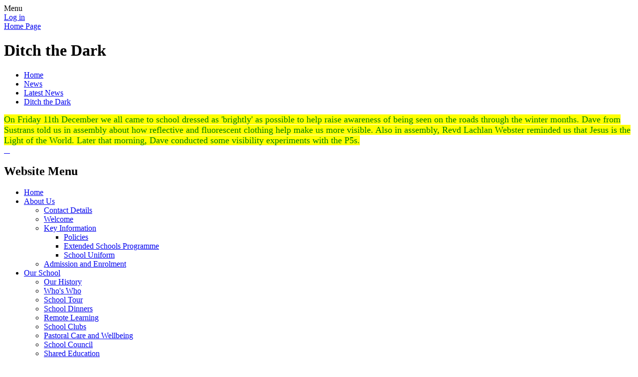

--- FILE ---
content_type: text/html; charset=utf-8
request_url: https://www.drumgorprimary.com/news/detail/ditch-the-dark/
body_size: 110558
content:

<!DOCTYPE html>

            <!--[if IE 6]><html class="lt-ie10 lt-ie9 lt-ie8 lt-ie7 ie6 ie responsive" lang="en"><![endif]-->
            <!--[if IE 7]><html class="lt-ie10 lt-ie9 lt-ie8 ie7 ie responsive" lang="en"><![endif]-->
            <!--[if IE 8]><html class="lt-ie10 lt-ie9 ie8 ie responsive" lang="en"><![endif]-->
            <!--[if IE 9]><html class="lt-ie10 ie9 ie responsive" lang="en"><![endif]-->
            <!--[if gt IE 9]><!--><html class="responsive" lang="en"><!--<![endif]-->
            
    <head>
        <meta charset="utf-8">
        <meta http-equiv="X-UA-Compatible" content="IE=edge,chrome=1">
        <meta name="viewport" content="width=device-width, initial-scale=1, user-scalable=no, minimal-ui">
        <meta name="keywords" content="Drumgor Primary School">
        <meta name="description" content="Drumgor Primary School">

        <title>Ditch the Dark | Drumgor Primary School</title>

        




  <link rel="stylesheet" href="https://primarysite-prod-sorted.s3.amazonaws.com/static/7.0.4/gen/presenter_prologue_css.7b7812f9.css" type="text/css">




<style type="text/css">
  .ps_primarysite-editor_panel-site-coloured-content {
    background-color: #568235!important;
  }
</style>


  <link rel="stylesheet" href="https://primarysite-prod-sorted.s3.amazonaws.com/static/7.0.4/gen/all-site-icon-choices.034951b5.css" type="text/css">



        
        <link rel="shortcut icon" href="https://primarysite-prod.s3.amazonaws.com/theme/Drumgor/favicon.ico">
        <link rel="apple-touch-icon" href="https://primarysite-prod.s3.amazonaws.com/theme/Drumgor/apple-touch-icon-precomposed.png">
        <link rel="apple-touch-icon-precomposed" href="https://primarysite-prod.s3.amazonaws.com/theme/Drumgor/apple-touch-icon-precomposed.png">
        
        <meta name="application-name" content="Drumgor Primary School">
        <meta name="msapplication-TileColor" content="#f00">
        <meta name="msapplication-TileImage" content="https://primarysite-prod.s3.amazonaws.com/theme/Drumgor/metro-icon.png">

        
        <link rel="stylesheet" type="text/css" href="https://primarysite-prod.s3.amazonaws.com/theme/Drumgor/style-global.css">
        <link rel="stylesheet" type="text/css" media="(min-width: 981px)" href="https://primarysite-prod.s3.amazonaws.com/theme/Drumgor/style.css">
        <link rel="stylesheet" type="text/css" media="(max-width: 980px)" href="https://primarysite-prod.s3.amazonaws.com/theme/Drumgor/style-responsive.css">
				
      	
        <link href='https://fonts.googleapis.com/css?family=Architects+Daughter' rel='stylesheet' type='text/css'>
        
        

        

<script>
  // This is the first instance of `window.psProps`, so if these values are removed, make sure
  // `window.psProps = {};` is still there because it's used in other places.
  window.psProps = {
    lazyLoadFallbackScript: 'https://primarysite-prod-sorted.s3.amazonaws.com/static/7.0.4/gen/lazy_load.1bfa9561.js',
    picturefillScript: 'https://primarysite-prod-sorted.s3.amazonaws.com/static/7.0.4/gen/picturefill.a26ebc92.js'
  };
</script>


  <script type="text/javascript" src="https://primarysite-prod-sorted.s3.amazonaws.com/static/7.0.4/gen/presenter_prologue_js.cfb79a3d.js"></script>


<script type="text/javascript">
  function ie() {
    for (var v = 3, el = document.createElement('b'), all = el.all || [];
      el.innerHTML = '<!--[if gt IE ' + (++v) + ']><i><![endif]-->', all[0]; );
    return v > 4 ? v : document.documentMode;
  }

  $(function() {
    switch (ie()) {
      case 10:
        ps.el.html.addClass('ie10');
      case 9:
      case 8:
        ps.el.body.prepend(
          '<div class="unsupported-browser">' +
            '<span class="warning-logo">&#xe00a; </span>' +
            'This website may not display correctly as you are using an old version of ' +
            'Internet Explorer. <a href="/primarysite/unsupported-browser/">More info</a>' +
          '</div>');
        break;
    }
  });
</script>

<script type="text/javascript">
  $(function() {
    ps.el.body
      .data('social_media_url', 'https://social.secure-primarysite.net/site/drumgor/')
      .data('social_media_api', 'https://social.secure-primarysite.net/api/site-connected/drumgor/')
      .data('STATIC_URL', 'https://primarysite-prod-sorted.s3.amazonaws.com/static/7.0.4/')
      .data('site_width', 725)
      .data('news_width', 537)
      .data('csrf_token', 'FJkqdCvgZLrJPkQn723J1GeKDsIoySmJOisSbYrQ9kq1Y6tZj63VyAcjBiPxtqiQ')
      .data('disable_right_click', 'True')
      .data('normalize_css', 'https://primarysite-prod-sorted.s3.amazonaws.com/static/7.0.4/gen/normalize_css.7bf5a737.css')
      .data('ck_editor_counterbalances', 'https://primarysite-prod-sorted.s3.amazonaws.com/static/7.0.4/gen/ck_editor_counterbalances.2519b40e.css')
      .data('basic_site', false)
      // Seasonal Effects
      .data('include_seasonal_effects', '')
      .data('show_seasonal_effects_on_page', '')
      .data('seasonal_effect', '4')
      .data('can_enable_seasonal_effects', 'True')
      .data('seasonal_effect_active', 'False')
      .data('disablePicturesBlock', false)
      .data('hasNewCookiePopup', true);

    if (document.documentElement.dataset.userId) {
      window.updateCsrf();
    }
  });
</script>


<script>

function recaptchaCallback() {
    grecaptcha.ready(function() {
        var grecaptcha_execute = function(){
    grecaptcha.execute('6LcHwgAiAAAAAJ6ncdKlMyB1uNoe_CBvkfgBiJz1', {action: 'homepage'}).then(function(token) {
        document.querySelectorAll('input.django-recaptcha-hidden-field').forEach(function (value) {
            value.value = token;
        });
        return token;
    })
};
grecaptcha_execute()
setInterval(grecaptcha_execute, 120000);


    });
  };
</script>






    </head>

    <body>

        

        <div class="responsive-bar visible-small">
            <span class="navbar-toggle website-navbar-toggle visible-small" data-nav="website"></span>
            <span class="navigation-bar-title">Menu</span>
        </div>

        <div class="container">
            <div class="inner-container">

                <span class="login-link small visible-large">
  <a href="https://drumgor.secure-primarysite.net/accounts/login/primarysite/?next=/news/detail/ditch-the-dark/" rel="nofollow">Log in</a>

</span>

                <header class="main-header">
                    
                    <a href="/" class="home-link" title="Home Page">Home Page</a>

                    
                </header>

                <div class="content-container">
                    <h1 class="page-title">Ditch the Dark</h1>

                    <ul class="breadcrumbs small">
                        
    <li><a href="/">Home</a></li>
    <li><a href="/topic/news">News</a></li>
    <li><a href="/stream/news/full/1/-//">Latest News</a></li>
    <li><a href="/news/detail/ditch-the-dark/">Ditch the Dark</a></li>

                    </ul>

                    
    <div class="ps_news-detail-text"><span style="font-size: large;"><span style="font-family: comic sans ms;"><span style="color: #008000;"><span style="background-color: #ffff00;">On Friday 11th December we all came to school dressed as 'brightly' as possible to help raise awareness of being seen on the roads through the winter months. Dave from Sustrans told us in assembly about how reflective and fluorescent clothing help make us more visible. Also in assembly, Revd Lachlan Webster reminded us that Jesus is the Light of the World. Later that morning, Dave conducted some visibility experiments with the P5s.</span></span></span></span></div>
    <div>

<div id="ps_news-images-section-323880629" class="news-rendered-pictures">

    <div class="slideshow">
    
        <a href="https://primarysite-prod-sorted.s3.amazonaws.com/drumgor/UploadedImage/aa6536a504f34c21b5c1f2d3825cffd1_1x1.jpeg">
            <img src="https://primarysite-prod-sorted.s3.amazonaws.com/drumgor/UploadedImage/aa6536a504f34c21b5c1f2d3825cffd1_thumb.png" alt="">
        </a>
    
        <a href="https://primarysite-prod-sorted.s3.amazonaws.com/drumgor/UploadedImage/d85469e8d1554ea096a55c7e79514c82_1x1.jpeg">
            <img src="https://primarysite-prod-sorted.s3.amazonaws.com/drumgor/UploadedImage/d85469e8d1554ea096a55c7e79514c82_thumb.png" alt="">
        </a>
    
        <a href="https://primarysite-prod-sorted.s3.amazonaws.com/drumgor/UploadedImage/5ab7f4b17ce24aa893c3cc59b9e2fd7c_1x1.jpeg">
            <img src="https://primarysite-prod-sorted.s3.amazonaws.com/drumgor/UploadedImage/5ab7f4b17ce24aa893c3cc59b9e2fd7c_thumb.png" alt="">
        </a>
    
        <a href="https://primarysite-prod-sorted.s3.amazonaws.com/drumgor/UploadedImage/01b57a37f8e94ce3aae0d0f276669e77_1x1.jpeg">
            <img src="https://primarysite-prod-sorted.s3.amazonaws.com/drumgor/UploadedImage/01b57a37f8e94ce3aae0d0f276669e77_thumb.png" alt="">
        </a>
    
    </div>

</div>

<script type="text/javascript">
    $(function() {

    // store trigger details for each slideshow object in the dom
        var $body = $('body'),
            registered_slideshows = $body.data('registered_slideshows'),
            autoplay = 5000;

        if (registered_slideshows == null) {
            registered_slideshows = {};
        }

        if (ps.is_mobile) {
            autoplay = false;
        }

        registered_slideshows['ps_news-images-section-323880629'] = {
            selector: "ps_news-images-section-323880629",
            options: {
                theme: 'picture-block-slideshow',
                height: 0.75,
                autoplay: autoplay,
                maxScaleRatio: 1, // don't upscale small images
                transition: 'slide', // fixed, unlike pictures plugin
                extend: function() {
                    // add a play/pause link to the gallery, and hook it up to toggle *this* one
                  var gallery = this,
                          $thumbnails_container = $('#ps_news-images-section-323880629 .galleria-thumbnails-container'),
                          $fullscreenWrapper = $('<div class="ps_fullscreen"><a name="fullscreen"></a></div>'),
                          $fullscreenToggle = $fullscreenWrapper.children('a'),
                          $playPauseWrapper = $('<div class="ps_play-pause"><a name="play-pause"></a></div>'),
                          $playPauseToggle = $playPauseWrapper.children('a');

                  $fullscreenWrapper.insertBefore($thumbnails_container);
                  $playPauseWrapper.insertBefore($thumbnails_container);

                  // go fullscreen
                  $fullscreenToggle.on('click', function() {
                    gallery.toggleFullscreen();
                  });

                  // update play/pause based on other events too
                  gallery.bind('pause', function() {
                    // removeClass used to prevent issues when manually
                    // selecting image from thumbnails
                    $playPauseToggle.removeClass('ps_play-pause-playing');
                  });

                  gallery.bind('play', function() {
                    $playPauseToggle.toggleClass('ps_play-pause-playing');
                  });

                  $playPauseToggle.on('click', function() {
                    if ($playPauseToggle.hasClass('ps_play-pause-playing')) {
                      $playPauseToggle.toggleClass('ps_play-pause-playing');
                      gallery.pause();
                    } else {
                      gallery.play();
                    }
                  });
                }
            }
        };

        $body.data('registered_slideshows', registered_slideshows);
    });
</script>
</div>

                </div>

                <nav class="main-nav mobile-nav small">
                    <span class="close-mobile-nav" data-nav="website"></span>
                    <h2 class="ps_mobile-header">Website Menu</h2>

                    <ul>
                        <li class="ps_topic_link home-btn"><a href="/">Home</a></li>
                        <li class="ps_nav-top-level ps_submenu ps_topic_link ps_topic_slug_about-us"><a href="/topic/about-us" >About Us</a><ul><li class="  ps_page_link ps_page_slug_contact-details"><a href="/contact-details/" >Contact Details</a></li>
<li class="  ps_page_link ps_page_slug_welcome"><a href="/welcome/" >Welcome</a></li>
<li class=" ps_submenu ps_page_link ps_page_slug_key-information"><a href="/key-information/" >Key Information</a><ul><li class="  ps_page_link ps_page_slug_policies-and-action-plans"><a href="/policies-and-action-plans/" >Policies</a></li>
<li class="  ps_page_link ps_page_slug_extended-schools-programme"><a href="/extended-schools-programme/" >Extended Schools Programme</a></li>
<li class="  ps_page_link ps_page_slug_school-uniform"><a href="/school-uniform/" >School Uniform</a></li></ul></li>
<li class="  ps_page_link ps_page_slug_admission-and-enrolment"><a href="/admission-and-enrolment/" >Admission and Enrolment</a></li></ul></li>
                        <li class="ps_nav-top-level ps_submenu ps_topic_link ps_topic_slug_our-school"><a href="/topic/our-school" >Our School</a><ul><li class="  ps_page_link ps_page_slug_our-history"><a href="/our-history/" >Our History</a></li>
<li class="  ps_page_link ps_page_slug_whos-who"><a href="/whos-who/" >Who&#x27;s Who</a></li>
<li class="  ps_page_link ps_page_slug_school-tour"><a href="/school-tour/" >School Tour</a></li>
<li class="  ps_page_link ps_page_slug_school-dinners"><a href="/school-dinners/" >School Dinners</a></li>
<li class="  ps_page_link ps_page_slug_remote-learning"><a href="/remote-learning/" >Remote Learning</a></li>
<li class="  ps_page_link ps_page_slug_school-clubs"><a href="/school-clubs/" >School Clubs</a></li>
<li class="  ps_page_link ps_page_slug_pastoral-care-and-wellbeing"><a href="/pastoral-care-and-wellbeing/" >Pastoral Care and Wellbeing</a></li>
<li class="  ps_page_link ps_page_slug_school-council-1"><a href="/school-council-1/" >School Council</a></li>
<li class=" ps_submenu ps_page_link ps_page_slug_shared-education-4"><a href="/shared-education-4/" >Shared Education</a><ul><li class="  ps_page_link ps_page_slug_parent-and-friends-programme"><a href="/parent-and-friends-programme/" >Parent and Friends Programme</a></li>
<li class="  ps_page_link ps_page_slug_se-events"><a href="/se-events/" >SE Events</a></li></ul></li>
<li class="  ps_page_link ps_page_slug_friends-of-drumgor"><a href="/friends-of-drumgor/" >Friends of Drumgor</a></li>
<li class=" ps_submenu ps_page_link ps_page_slug_eco-schools"><a href="/eco-schools/" >Eco-Schools</a><ul><li class="  ps_page_link ps_page_slug_eco-after-school-club"><a href="/eco-after-school-club/" >Eco After School Club</a></li>
<li class="  ps_page_link ps_page_slug_sustrans"><a href="/sustrans/" >Sustrans</a></li>
<li class="  ps_page_link ps_page_slug_energy-consumption"><a href="/energy-consumption/" >Energy Consumption</a></li>
<li class="  ps_page_link ps_page_slug_healthy-me"><a href="/healthy-me/" >Healthy Me</a></li>
<li class="  ps_page_link ps_page_slug_green-flag-award"><a href="/green-flag-award/" >Green Flag Award</a></li></ul></li></ul></li>
                        <li class="ps_nav-top-level ps_submenu ps_topic_link ps_topic_slug_children"><a href="/topic/children" >Children</a><ul><li class=" ps_submenu ps_page_link ps_page_slug_class-pages-2"><a href="/class-pages-2/" >Class Pages</a><ul><li class=" ps_submenu ps_page_link ps_page_slug_nursery-4"><a href="/nursery-4/" >Nursery</a><ul><li class="  ps_page_link ps_page_slug_mrs-knight"><a href="/mrs-knight/" >Mrs Knight</a></li>
<li class="  ps_page_link ps_page_slug_mrs-richardson-mrs-dumigan-2"><a href="/mrs-richardson-mrs-dumigan-2/" >Mrs Richardson &amp; Mrs Dumigan</a></li></ul></li>
<li class=" ps_submenu ps_page_link ps_page_slug_p1-miss-campbell-mrs-hughes"><a href="/p1-miss-campbell-mrs-hughes/" >P1 Miss Campbell &amp; Mrs Hughes</a><ul><li class="  ps_page_link ps_page_slug_useful-links-63"><a href="/useful-links-63/" >Useful Links</a></li></ul></li>
<li class="  ps_page_link ps_page_slug_rainbow-room-mrs-trew"><a href="/rainbow-room-mrs-trew/" >Rainbow Room Mrs Trew</a></li>
<li class="  ps_page_link ps_page_slug_sunshine-room-miss-gates-1"><a href="/sunshine-room-miss-gates-1/" >Sunshine Room Miss Gates</a></li>
<li class=" ps_submenu ps_page_link ps_page_slug_p2-mrs-brown-1"><a href="/p2-mrs-brown-1/" >P2 Mrs Brown</a><ul><li class="  ps_page_link ps_page_slug_star-of-the-week-9"><a href="/star-of-the-week-9/" >Star of the Week</a></li>
<li class="  ps_page_link ps_page_slug_certificates-2"><a href="/certificates-2/" >Certificates</a></li>
<li class="  ps_page_link ps_page_slug_useful-links-59"><a href="/useful-links-59/" >Useful links</a></li></ul></li>
<li class=" ps_submenu ps_page_link ps_page_slug_p3-mrs-quinn-mrs-jenkins"><a href="/p3-mrs-quinn-mrs-jenkins/" >P3 Mrs Quinn &amp; Mrs Jenkins</a><ul><li class="  ps_page_link ps_page_slug_happy-birthday-3"><a href="/happy-birthday-3/" >Happy birthday 🎈</a></li>
<li class="  ps_page_link ps_page_slug_mathletics-22"><a href="/mathletics-22/" >Mathletics</a></li>
<li class="  ps_page_link ps_page_slug_useful-links-58"><a href="/useful-links-58/" >Useful Links</a></li></ul></li>
<li class="  ps_page_link ps_page_slug_p4-mrs-ohara-mrs-porter"><a href="/p4-mrs-ohara-mrs-porter/" >P4 Mrs O’Hara &amp; Mrs Porter</a></li>
<li class=" ps_submenu ps_page_link ps_page_slug_p5-mr-hawthorne-4"><a href="/p5-mr-hawthorne-4/" >P5 Mr Hawthorne</a><ul><li class="  ps_page_link ps_page_slug_stars-of-the-week-1"><a href="/stars-of-the-week-1/" >Stars of the week</a></li></ul></li>
<li class=" ps_submenu ps_page_link ps_page_slug_p6-mrs-sands-5"><a href="/p6-mrs-sands-5/" >P6 Mrs Sands</a><ul><li class="  ps_page_link ps_page_slug_term-1-8"><a href="/term-1-8/" >Term 1</a></li>
<li class="  ps_page_link ps_page_slug_term-2-10"><a href="/term-2-10/" >Term 2</a></li>
<li class="  ps_page_link ps_page_slug_term-3-8"><a href="/term-3-8/" >Term 3</a></li>
<li class="  ps_page_link ps_page_slug_useful-links-60"><a href="/useful-links-60/" >Useful Links</a></li>
<li class="  ps_page_link ps_page_slug_star-of-the-week-8"><a href="/star-of-the-week-8/" >Star of the Week</a></li>
<li class="  ps_page_link ps_page_slug_mathletics-23"><a href="/mathletics-23/" >Mathletics</a></li>
<li class="  ps_page_link ps_page_slug_wow-wall-2"><a href="/wow-wall-2/" >WOW WALL</a></li></ul></li>
<li class="  ps_page_link ps_page_slug_p67-mr-jenkinson"><a href="/p67-mr-jenkinson/" >P6/7 Mr Jenkinson</a></li>
<li class=" ps_submenu ps_page_link ps_page_slug_p7-mrs-mccusker-5"><a href="/p7-mrs-mccusker-5/" >P7 Mrs McCusker</a><ul><li class="  ps_page_link ps_page_slug_activities-term-2a"><a href="/activities-term-2a/" >Activities term 2a</a></li>
<li class="  ps_page_link ps_page_slug_activities-term-1b"><a href="/activities-term-1b/" >Activities 😊 Term 1b</a></li>
<li class="  ps_page_link ps_page_slug_activities-term-1a"><a href="/activities-term-1a/" >Activities 😊 Term 1a</a></li>
<li class="  ps_page_link ps_page_slug_star-pupils-9"><a href="/star-pupils-9/" >Star Pupils ⭐️⭐️⭐️⭐️</a></li>
<li class="  ps_page_link ps_page_slug_mathletes-1"><a href="/mathletes-1/" >Mathletes ✖️➗➕🟰👏⭐️</a></li>
<li class="  ps_page_link ps_page_slug_useful-links-61"><a href="/useful-links-61/" >Useful Links</a></li></ul></li>
<li class=" ps_submenu ps_page_link ps_page_slug_class-pages-1"><a href="/class-pages-1/" >Class Pages Archive: 2024-2025</a><ul><li class=" ps_submenu ps_page_link ps_page_slug_nursery-3"><a href="/nursery-3/" >Nursery</a><ul><li class="  ps_page_link ps_page_slug_miss-hughes-2"><a href="/miss-hughes-2/" >Miss Hughes</a></li>
<li class="  ps_page_link ps_page_slug_mrs-richardson-and-mrs-dumigan-1"><a href="/mrs-richardson-and-mrs-dumigan-1/" >Mrs Richardson and Mrs Dumigan</a></li></ul></li>
<li class=" ps_submenu ps_page_link ps_page_slug_p1-mrs-hughes-2"><a href="/p1-mrs-hughes-2/" >P1 Mrs Hughes</a><ul><li class="  ps_page_link ps_page_slug_useful-links-50"><a href="/useful-links-50/" >Useful Links</a></li></ul></li>
<li class="  ps_page_link ps_page_slug_sunshine-room-miss-gates"><a href="/sunshine-room-miss-gates/" >Sunshine Room Miss Gates</a></li>
<li class="  ps_page_link ps_page_slug_p2-mrs-brown"><a href="/p2-mrs-brown/" >P2 Mrs Brown</a></li>
<li class=" ps_submenu ps_page_link ps_page_slug_p3-mrs-quinn-and-miss-campbell"><a href="/p3-mrs-quinn-and-miss-campbell/" >P3 Mrs Quinn and Miss Campbell</a><ul><li class="  ps_page_link ps_page_slug_useful-links-53"><a href="/useful-links-53/" >Useful Links</a></li>
<li class="  ps_page_link ps_page_slug_mathletics-19"><a href="/mathletics-19/" >Mathletics</a></li></ul></li>
<li class=" ps_submenu ps_page_link ps_page_slug_p4-mrs-jenkins-3"><a href="/p4-mrs-jenkins-3/" >P4 Mrs Jenkins</a><ul><li class="  ps_page_link ps_page_slug_literacy-9"><a href="/literacy-9/" >Literacy</a></li>
<li class="  ps_page_link ps_page_slug_numeracy-10"><a href="/numeracy-10/" >Numeracy</a></li>
<li class="  ps_page_link ps_page_slug_well-being"><a href="/well-being/" >Well Being</a></li>
<li class="  ps_page_link ps_page_slug_art-3"><a href="/art-3/" >Art</a></li>
<li class="  ps_page_link ps_page_slug_end-of-term-fun-1"><a href="/end-of-term-fun-1/" >End of term fun</a></li></ul></li>
<li class=" ps_submenu ps_page_link ps_page_slug_p5-mr-hawthorne-3"><a href="/p5-mr-hawthorne-3/" >P5 Mr Hawthorne</a><ul><li class="  ps_page_link ps_page_slug_useful-links-57"><a href="/useful-links-57/" >Useful Links</a></li>
<li class="  ps_page_link ps_page_slug_p5h-activities"><a href="/p5h-activities/" >P5H Activities</a></li></ul></li>
<li class=" ps_submenu ps_page_link ps_page_slug_p56-mr-johnston-1"><a href="/p56-mr-johnston-1/" >P5/6 Mr Johnston</a><ul><li class="  ps_page_link ps_page_slug_parent-information-14"><a href="/parent-information-14/" >Parent Information</a></li>
<li class="  ps_page_link ps_page_slug_useful-links-54"><a href="/useful-links-54/" >Useful Links</a></li>
<li class="  ps_page_link ps_page_slug_stars-of-the-week"><a href="/stars-of-the-week/" >Stars of the Week</a></li>
<li class=" ps_submenu ps_page_link ps_page_slug_mathletics-and-accelerated-reader-1"><a href="/mathletics-and-accelerated-reader-1/" >Mathletics and Accelerated Reader</a><ul><li class="  ps_page_link ps_page_slug_mathletics-20"><a href="/mathletics-20/" >Mathletics</a></li>
<li class="  ps_page_link ps_page_slug_accelerated-reader-12"><a href="/accelerated-reader-12/" >Accelerated Reader</a></li></ul></li>
<li class="  ps_page_link ps_page_slug_term-1-4"><a href="/term-1-4/" >Term 1</a></li>
<li class="  ps_page_link ps_page_slug_term-2-6"><a href="/term-2-6/" >Term 2</a></li>
<li class="  ps_page_link ps_page_slug_term-3-3"><a href="/term-3-3/" >Term 3</a></li></ul></li>
<li class=" ps_submenu ps_page_link ps_page_slug_p6-mrs-sands-4"><a href="/p6-mrs-sands-4/" >P6 Mrs Sands</a><ul><li class="  ps_page_link ps_page_slug_useful-links-56"><a href="/useful-links-56/" >Useful Links</a></li>
<li class="  ps_page_link ps_page_slug_7th-march"><a href="/7th-march/" >7th March</a></li>
<li class="  ps_page_link ps_page_slug_term-1-6"><a href="/term-1-6/" >Term 1</a></li>
<li class="  ps_page_link ps_page_slug_term-2-8"><a href="/term-2-8/" >Term 2</a></li>
<li class="  ps_page_link ps_page_slug_term-3-5"><a href="/term-3-5/" >Term 3</a></li></ul></li>
<li class="  ps_page_link ps_page_slug_p7-mr-jenkinson"><a href="/p7-mr-jenkinson/" >P7 Mr Jenkinson</a></li>
<li class=" ps_submenu ps_page_link ps_page_slug_p7-mrs-mccusker-4"><a href="/p7-mrs-mccusker-4/" >P7 Mrs McCusker</a><ul><li class="  ps_page_link ps_page_slug_useful-links-51"><a href="/useful-links-51/" >Useful Links</a></li>
<li class="  ps_page_link ps_page_slug_activities"><a href="/activities/" >Activities</a></li>
<li class="  ps_page_link ps_page_slug_star-pupils-8"><a href="/star-pupils-8/" >Star Pupils</a></li>
<li class="  ps_page_link ps_page_slug_mathletics-17"><a href="/mathletics-17/" >Mathletics</a></li></ul></li></ul></li>
<li class=" ps_submenu ps_page_link ps_page_slug_class-pages"><a href="/class-pages/" >Class Pages Archive: 2023-2024</a><ul><li class=" ps_submenu ps_page_link ps_page_slug_nursery-2"><a href="/nursery-2/" >Nursery</a><ul><li class="  ps_page_link ps_page_slug_nursery-rd"><a href="/nursery-rd/" >Nursery R/D</a></li>
<li class="  ps_page_link ps_page_slug_nursery-h"><a href="/nursery-h/" >Nursery H</a></li></ul></li>
<li class=" ps_submenu ps_page_link ps_page_slug_p1-mrs-hughes-and-mrs-mccaughley"><a href="/p1-mrs-hughes-and-mrs-mccaughley/" >P1 Mrs Hughes and Mrs McCaughley</a><ul><li class="  ps_page_link ps_page_slug_parent-information-12"><a href="/parent-information-12/" >Parent Information</a></li>
<li class="  ps_page_link ps_page_slug_useful-links-46"><a href="/useful-links-46/" >Useful Links</a></li></ul></li>
<li class="  ps_page_link ps_page_slug_p12-mrs-brown-3"><a href="/p12-mrs-brown-3/" >P1/2 Mrs Brown</a></li>
<li class="  ps_page_link ps_page_slug_p3-mr-jenkinson"><a href="/p3-mr-jenkinson/" >P3 Mr Jenkinson</a></li>
<li class=" ps_submenu ps_page_link ps_page_slug_p4-mrs-quinn-2"><a href="/p4-mrs-quinn-2/" >P4 Mrs Quinn</a><ul><li class="  ps_page_link ps_page_slug_happy-birthday-2"><a href="/happy-birthday-2/" >Happy Birthday</a></li>
<li class="  ps_page_link ps_page_slug_weekend-winners"><a href="/weekend-winners/" >Weekend Winners</a></li>
<li class="  ps_page_link ps_page_slug_useful-links-48"><a href="/useful-links-48/" >Useful Links</a></li>
<li class="  ps_page_link ps_page_slug_ar"><a href="/ar/" >AR</a></li>
<li class="  ps_page_link ps_page_slug_pupil-of-the-week-7"><a href="/pupil-of-the-week-7/" >Pupil of the Week</a></li>
<li class="  ps_page_link ps_page_slug_mathletics-superstars"><a href="/mathletics-superstars/" >Mathletics Superstars</a></li></ul></li>
<li class=" ps_submenu ps_page_link ps_page_slug_p45-mrs-jenkins"><a href="/p45-mrs-jenkins/" >P4/5 Mrs Jenkins</a><ul><li class="  ps_page_link ps_page_slug_wau-3"><a href="/wau-3/" >WAU</a></li>
<li class="  ps_page_link ps_page_slug_eco-schools-1"><a href="/eco-schools-1/" >Eco - Schools</a></li>
<li class="  ps_page_link ps_page_slug_pupil-awards"><a href="/pupil-awards/" >Pupil Awards</a></li>
<li class="  ps_page_link ps_page_slug_talking-partners"><a href="/talking-partners/" >Talking Partners</a></li>
<li class="  ps_page_link ps_page_slug_numeracy-9"><a href="/numeracy-9/" >Numeracy</a></li>
<li class="  ps_page_link ps_page_slug_literacy-8"><a href="/literacy-8/" >Literacy</a></li>
<li class="  ps_page_link ps_page_slug_art-2"><a href="/art-2/" >Art</a></li></ul></li>
<li class=" ps_submenu ps_page_link ps_page_slug_p5-mr-hawthorne-2"><a href="/p5-mr-hawthorne-2/" >P5 Mr Hawthorne</a><ul><li class="  ps_page_link ps_page_slug_useful-links-49"><a href="/useful-links-49/" >Useful Links</a></li>
<li class="  ps_page_link ps_page_slug_accelerated-reader-11"><a href="/accelerated-reader-11/" >Accelerated Reader</a></li>
<li class="  ps_page_link ps_page_slug_mathletics-16"><a href="/mathletics-16/" >Mathletics</a></li>
<li class="  ps_page_link ps_page_slug_p5-activities"><a href="/p5-activities/" >P5 Activities</a></li></ul></li>
<li class=" ps_submenu ps_page_link ps_page_slug_p56-mr-johnston"><a href="/p56-mr-johnston/" >P5/6 Mr Johnston</a><ul><li class="  ps_page_link ps_page_slug_parent-information-13"><a href="/parent-information-13/" >Parent Information</a></li>
<li class="  ps_page_link ps_page_slug_useful-links-47"><a href="/useful-links-47/" >Useful Links</a></li>
<li class="  ps_page_link ps_page_slug_star-of-the-week-7"><a href="/star-of-the-week-7/" >Star of the Week</a></li>
<li class=" ps_submenu ps_page_link ps_page_slug_mathletics-and-accelerated-reader"><a href="/mathletics-and-accelerated-reader/" >Mathletics and Accelerated Reader</a><ul><li class="  ps_page_link ps_page_slug_mathletics-15"><a href="/mathletics-15/" >Mathletics</a></li>
<li class="  ps_page_link ps_page_slug_accelerated-reader-10"><a href="/accelerated-reader-10/" >Accelerated Reader</a></li></ul></li>
<li class="  ps_page_link ps_page_slug_term-1-3"><a href="/term-1-3/" >Term 1</a></li>
<li class="  ps_page_link ps_page_slug_term-2-5"><a href="/term-2-5/" >Term 2</a></li>
<li class="  ps_page_link ps_page_slug_term-3-2"><a href="/term-3-2/" >Term 3</a></li></ul></li>
<li class=" ps_submenu ps_page_link ps_page_slug_p6-mrs-sands-3"><a href="/p6-mrs-sands-3/" >P6 Mrs Sands</a><ul><li class="  ps_page_link ps_page_slug_star-of-the-week-pen-licence-proud-cloud"><a href="/star-of-the-week-pen-licence-proud-cloud/" >Star of the Week / Pen Licence / Proud Cloud</a></li>
<li class="  ps_page_link ps_page_slug_useful-links-45"><a href="/useful-links-45/" >Useful Links</a></li>
<li class="  ps_page_link ps_page_slug_accelerated-reader-8"><a href="/accelerated-reader-8/" >Accelerated Reader</a></li>
<li class="  ps_page_link ps_page_slug_mathletics-14"><a href="/mathletics-14/" >Mathletics</a></li>
<li class="  ps_page_link ps_page_slug_primary-6-activities-2"><a href="/primary-6-activities-2/" >Primary 6 Activities</a></li></ul></li>
<li class=" ps_submenu ps_page_link ps_page_slug_p67-mrs-ohara"><a href="/p67-mrs-ohara/" >P6/7 Mrs O&#x27;Hara</a><ul><li class="  ps_page_link ps_page_slug_class-activities-2"><a href="/class-activities-2/" >Class Activities</a></li>
<li class="  ps_page_link ps_page_slug_star-of-the-week-5"><a href="/star-of-the-week-5/" >Star of the Week</a></li>
<li class="  ps_page_link ps_page_slug_mathletics-certificates-4"><a href="/mathletics-certificates-4/" >Mathletics Certificates</a></li>
<li class="  ps_page_link ps_page_slug_accelerated-reader-9"><a href="/accelerated-reader-9/" >Accelerated Reader</a></li>
<li class="  ps_page_link ps_page_slug_important-links-1"><a href="/important-links-1/" >Important Links</a></li></ul></li>
<li class=" ps_submenu ps_page_link ps_page_slug_p7-mrs-mccusker-3"><a href="/p7-mrs-mccusker-3/" >P7 Mrs McCusker</a><ul><li class="  ps_page_link ps_page_slug_class-activities-1"><a href="/class-activities-1/" >Class Activities</a></li>
<li class="  ps_page_link ps_page_slug_star-pupils-7"><a href="/star-pupils-7/" >Star Pupils</a></li>
<li class="  ps_page_link ps_page_slug_useful-links-42"><a href="/useful-links-42/" >Useful Links</a></li>
<li class="  ps_page_link ps_page_slug_mathletics-11"><a href="/mathletics-11/" >Mathletics</a></li>
<li class="  ps_page_link ps_page_slug_accelerated-reader-5"><a href="/accelerated-reader-5/" >Accelerated Reader</a></li></ul></li></ul></li>
<li class=" ps_submenu ps_page_link ps_page_slug_class-pages-archive-2022-2023"><a href="/class-pages-archive-2022-2023/" >Class Pages Archive: 2022-2023</a><ul><li class=" ps_submenu ps_page_link ps_page_slug_nursery-1"><a href="/nursery-1/" >Nursery</a><ul><li class="  ps_page_link ps_page_slug_miss-hughes-1"><a href="/miss-hughes-1/" >Miss Hughes</a></li>
<li class="  ps_page_link ps_page_slug_mrs-richardson"><a href="/mrs-richardson/" >Mrs Richardson</a></li></ul></li>
<li class=" ps_submenu ps_page_link ps_page_slug_p1-mrs-hughesmiss-mcmurray"><a href="/p1-mrs-hughesmiss-mcmurray/" >P1 Mrs Hughes/Miss McMurray</a><ul><li class="  ps_page_link ps_page_slug_parent-information-9"><a href="/parent-information-9/" >Parent Information</a></li>
<li class="  ps_page_link ps_page_slug_useful-links-34"><a href="/useful-links-34/" >Useful Links</a></li>
<li class="  ps_page_link ps_page_slug_star-of-the-week-2"><a href="/star-of-the-week-2/" >Star of the week</a></li></ul></li>
<li class=" ps_submenu ps_page_link ps_page_slug_p12-mrs-brown-2"><a href="/p12-mrs-brown-2/" >P1/2 Mrs Brown</a><ul><li class="  ps_page_link ps_page_slug_parent-information-10"><a href="/parent-information-10/" >Parent Information</a></li>
<li class="  ps_page_link ps_page_slug_useful-links-35"><a href="/useful-links-35/" >Useful links</a></li></ul></li>
<li class=" ps_submenu ps_page_link ps_page_slug_p2-miss-gates-2"><a href="/p2-miss-gates-2/" >P2 Miss Gates</a><ul><li class="  ps_page_link ps_page_slug_mathletics-information-1"><a href="/mathletics-information-1/" >Mathletics Information</a></li>
<li class="  ps_page_link ps_page_slug_parent-information-11"><a href="/parent-information-11/" >Parent Information</a></li>
<li class="  ps_page_link ps_page_slug_useful-links-40"><a href="/useful-links-40/" >Useful Links</a></li></ul></li>
<li class="  ps_page_link ps_page_slug_p3-mrs-king-1"><a href="/p3-mrs-king-1/" >P3 Mrs King</a></li>
<li class=" ps_submenu ps_page_link ps_page_slug_p34-mrs-quinnmiss-lennon"><a href="/p34-mrs-quinnmiss-lennon/" >P3/4 Mrs Quinn/Miss Lennon</a><ul><li class="  ps_page_link ps_page_slug_happy-birthday-1"><a href="/happy-birthday-1/" >Happy Birthday</a></li>
<li class="  ps_page_link ps_page_slug_pupil-of-the-week-5"><a href="/pupil-of-the-week-5/" >Pupil of the week</a></li>
<li class="  ps_page_link ps_page_slug_useful-links-33"><a href="/useful-links-33/" >Useful links</a></li>
<li class="  ps_page_link ps_page_slug_mathletics-9"><a href="/mathletics-9/" >Mathletics</a></li>
<li class=" ps_submenu ps_page_link ps_page_slug_learning"><a href="/learning/" >Learning</a><ul><li class="  ps_page_link ps_page_slug_the-arts"><a href="/the-arts/" >The arts</a></li>
<li class="  ps_page_link ps_page_slug_literacy-6"><a href="/literacy-6/" >Literacy</a></li>
<li class="  ps_page_link ps_page_slug_numeracy-7"><a href="/numeracy-7/" >Numeracy</a></li>
<li class="  ps_page_link ps_page_slug_ict-3"><a href="/ict-3/" >ICT</a></li>
<li class="  ps_page_link ps_page_slug_pdmu"><a href="/pdmu/" >PDMU</a></li>
<li class="  ps_page_link ps_page_slug_wau-2"><a href="/wau-2/" >WAU</a></li></ul></li></ul></li>
<li class=" ps_submenu ps_page_link ps_page_slug_p4-mrs-jenkins-2"><a href="/p4-mrs-jenkins-2/" >P4 Mrs Jenkins</a><ul><li class="  ps_page_link ps_page_slug_meet-our-class"><a href="/meet-our-class/" >Meet our class</a></li>
<li class="  ps_page_link ps_page_slug_art-and-crafts"><a href="/art-and-crafts/" >Art and crafts</a></li>
<li class="  ps_page_link ps_page_slug_literacy-7"><a href="/literacy-7/" >Literacy</a></li>
<li class="  ps_page_link ps_page_slug_numeracy-8"><a href="/numeracy-8/" >Numeracy</a></li>
<li class="  ps_page_link ps_page_slug_useful-links-38"><a href="/useful-links-38/" >Useful Links</a></li>
<li class="  ps_page_link ps_page_slug_mathletics-8"><a href="/mathletics-8/" >Mathletics</a></li>
<li class="  ps_page_link ps_page_slug_accelerated-reader-3"><a href="/accelerated-reader-3/" >Accelerated Reader</a></li>
<li class="  ps_page_link ps_page_slug_pupil-of-the-week-6"><a href="/pupil-of-the-week-6/" >Pupil of the Week</a></li>
<li class="  ps_page_link ps_page_slug_sensory-room"><a href="/sensory-room/" >Sensory Room</a></li></ul></li>
<li class=" ps_submenu ps_page_link ps_page_slug_p5-mr-calvert"><a href="/p5-mr-calvert/" >P5 Mr Calvert</a><ul><li class="  ps_page_link ps_page_slug_student-of-the-week-3"><a href="/student-of-the-week-3/" >Student of the week</a></li>
<li class="  ps_page_link ps_page_slug_parent-section-2"><a href="/parent-section-2/" >Parent Section</a></li>
<li class="  ps_page_link ps_page_slug_useful-links-36"><a href="/useful-links-36/" >Useful links</a></li></ul></li>
<li class=" ps_submenu ps_page_link ps_page_slug_p5-mr-hawthorne-1"><a href="/p5-mr-hawthorne-1/" >P5 Mr Hawthorne</a><ul><li class="  ps_page_link ps_page_slug_parents"><a href="/parents/" >Parents</a></li>
<li class="  ps_page_link ps_page_slug_mathletics-10"><a href="/mathletics-10/" >Mathletics</a></li>
<li class="  ps_page_link ps_page_slug_useful-links-41"><a href="/useful-links-41/" >Useful links</a></li></ul></li>
<li class=" ps_submenu ps_page_link ps_page_slug_p6-mrs-sands-2"><a href="/p6-mrs-sands-2/" >P6 Mrs Sands</a><ul><li class="  ps_page_link ps_page_slug_pen-licence"><a href="/pen-licence/" >Pen Licence</a></li>
<li class="  ps_page_link ps_page_slug_celebration-friday"><a href="/celebration-friday/" >Celebration Friday</a></li>
<li class="  ps_page_link ps_page_slug_proud-clouds"><a href="/proud-clouds/" >Proud Clouds</a></li></ul></li>
<li class=" ps_submenu ps_page_link ps_page_slug_p67-miss-shanks"><a href="/p67-miss-shanks/" >P6/7 Miss Shanks</a><ul><li class="  ps_page_link ps_page_slug_class-photos-3"><a href="/class-photos-3/" >Class Photos</a></li>
<li class="  ps_page_link ps_page_slug_star-pupils-6"><a href="/star-pupils-6/" >Star Pupils</a></li>
<li class="  ps_page_link ps_page_slug_mathletics-certificates-3"><a href="/mathletics-certificates-3/" >Mathletics Certificates</a></li>
<li class="  ps_page_link ps_page_slug_accelerated-reader-4"><a href="/accelerated-reader-4/" >Accelerated Reader</a></li>
<li class="  ps_page_link ps_page_slug_useful-links-39"><a href="/useful-links-39/" >Useful links</a></li></ul></li>
<li class=" ps_submenu ps_page_link ps_page_slug_p7-mrs-mccusker-2"><a href="/p7-mrs-mccusker-2/" >P7 Mrs McCusker</a><ul><li class="  ps_page_link ps_page_slug_class-activities"><a href="/class-activities/" >Class Activities</a></li>
<li class="  ps_page_link ps_page_slug_mathletics-certificates-2"><a href="/mathletics-certificates-2/" >Mathletics Certificates</a></li>
<li class="  ps_page_link ps_page_slug_star-pupils-5"><a href="/star-pupils-5/" >Star Pupils</a></li>
<li class="  ps_page_link ps_page_slug_accelerated-reader-2"><a href="/accelerated-reader-2/" >Accelerated Reader</a></li>
<li class="  ps_page_link ps_page_slug_useful-links-37"><a href="/useful-links-37/" >Useful Links</a></li></ul></li></ul></li>
<li class=" ps_submenu ps_page_link ps_page_slug_class-pages-archive-2021-2022"><a href="/class-pages-archive-2021-2022/" >Class Pages Archive: 2021-2022</a><ul><li class=" ps_submenu ps_page_link ps_page_slug_nursery"><a href="/nursery/" >Nursery</a><ul><li class="  ps_page_link ps_page_slug_about-us"><a href="/about-us/" >About Us</a></li>
<li class="  ps_page_link ps_page_slug_mrstraynor"><a href="/mrstraynor/" >MrsTraynor</a></li>
<li class="  ps_page_link ps_page_slug_mrs-richardson-and-mrs-dumigan"><a href="/mrs-richardson-and-mrs-dumigan/" >Mrs Richardson and Mrs Dumigan</a></li></ul></li>
<li class=" ps_submenu ps_page_link ps_page_slug_p12-mrs-brown-1"><a href="/p12-mrs-brown-1/" >P1/2 Mrs Brown</a><ul><li class="  ps_page_link ps_page_slug_parent-information-8"><a href="/parent-information-8/" >Parent Information</a></li>
<li class="  ps_page_link ps_page_slug_useful-websites-1"><a href="/useful-websites-1/" >Useful websites</a></li></ul></li>
<li class=" ps_submenu ps_page_link ps_page_slug_p1-mrs-hughes-1"><a href="/p1-mrs-hughes-1/" >P1 Mrs Hughes</a><ul><li class="  ps_page_link ps_page_slug_parent-information-6"><a href="/parent-information-6/" >Parent Information</a></li>
<li class="  ps_page_link ps_page_slug_useful-links-26"><a href="/useful-links-26/" >Useful Links</a></li></ul></li>
<li class=" ps_submenu ps_page_link ps_page_slug_p2-miss-gates-1"><a href="/p2-miss-gates-1/" >P2 Miss Gates</a><ul><li class="  ps_page_link ps_page_slug_parent-information-7"><a href="/parent-information-7/" >Parent Information</a></li>
<li class="  ps_page_link ps_page_slug_mathletics-information"><a href="/mathletics-information/" >Mathletics Information</a></li>
<li class="  ps_page_link ps_page_slug_useful-links-29"><a href="/useful-links-29/" >Useful Links</a></li></ul></li>
<li class=" ps_submenu ps_page_link ps_page_slug_p3-mrs-king"><a href="/p3-mrs-king/" >P3 Mrs King</a><ul><li class="  ps_page_link ps_page_slug_paddingtons-passport-topic"><a href="/paddingtons-passport-topic/" >Paddington&#x27;s Passport Topic</a></li>
<li class="  ps_page_link ps_page_slug_girls-football-coaching"><a href="/girls-football-coaching/" >Girls Football Coaching</a></li>
<li class="  ps_page_link ps_page_slug_our-self-portraits"><a href="/our-self-portraits/" >Our Self-Portraits</a></li>
<li class="  ps_page_link ps_page_slug_our-favourite-toys"><a href="/our-favourite-toys/" >Our Favourite Toys</a></li>
<li class="  ps_page_link ps_page_slug_term-1-learning"><a href="/term-1-learning/" >Term 1 Learning</a></li>
<li class="  ps_page_link ps_page_slug_useful-links-p3-learning-websites"><a href="/useful-links-p3-learning-websites/" >Useful Links / P3 Learning Websites</a></li></ul></li>
<li class=" ps_submenu ps_page_link ps_page_slug_p3-mrs-ohara-1"><a href="/p3-mrs-ohara-1/" >P3 Mrs O&#x27;Hara</a><ul><li class="  ps_page_link ps_page_slug_useful-links-28"><a href="/useful-links-28/" >Useful Links</a></li></ul></li>
<li class=" ps_submenu ps_page_link ps_page_slug_p4-mrs-quinn-1"><a href="/p4-mrs-quinn-1/" >P4 Mrs Quinn</a><ul><li class="  ps_page_link ps_page_slug_useful-links-27"><a href="/useful-links-27/" >Useful Links</a></li>
<li class="  ps_page_link ps_page_slug_accelerated-reader"><a href="/accelerated-reader/" >Accelerated Reader</a></li>
<li class="  ps_page_link ps_page_slug_mathletics-1"><a href="/mathletics-1/" >Mathletics</a></li>
<li class="  ps_page_link ps_page_slug_pupil-of-the-week-2"><a href="/pupil-of-the-week-2/" >Pupil of the Week</a></li></ul></li>
<li class=" ps_submenu ps_page_link ps_page_slug_p4-mrs-jenkins-1"><a href="/p4-mrs-jenkins-1/" >P4 Mrs Jenkins</a><ul><li class="  ps_page_link ps_page_slug_rocket-maths-1"><a href="/rocket-maths-1/" >Rocket Maths</a></li>
<li class="  ps_page_link ps_page_slug_useful-links-30"><a href="/useful-links-30/" >Useful Links</a></li>
<li class="  ps_page_link ps_page_slug_accelerated-reader-1"><a href="/accelerated-reader-1/" >Accelerated Reader</a></li>
<li class="  ps_page_link ps_page_slug_mathletics-7"><a href="/mathletics-7/" >Mathletics</a></li>
<li class="  ps_page_link ps_page_slug_pupil-of-the-week-3"><a href="/pupil-of-the-week-3/" >Pupil of the Week</a></li></ul></li>
<li class=" ps_submenu ps_page_link ps_page_slug_p5-mr-hawthorne"><a href="/p5-mr-hawthorne/" >P5 Mr Hawthorne</a><ul><li class="  ps_page_link ps_page_slug_class-photos-2"><a href="/class-photos-2/" >Class Photos</a></li>
<li class="  ps_page_link ps_page_slug_useful-links-32"><a href="/useful-links-32/" >Useful Links</a></li></ul></li>
<li class=" ps_submenu ps_page_link ps_page_slug_p56-mr-calvert"><a href="/p56-mr-calvert/" >P5/6 Mr Calvert</a><ul><li class="  ps_page_link ps_page_slug_sudent-of-the-week"><a href="/sudent-of-the-week/" >Sudent of the week</a></li>
<li class="  ps_page_link ps_page_slug_parent-section-1"><a href="/parent-section-1/" >Parent section</a></li>
<li class="  ps_page_link ps_page_slug_useful-links-24"><a href="/useful-links-24/" >Useful links</a></li></ul></li>
<li class="  ps_page_link ps_page_slug_p6-mrs-sands-1"><a href="/p6-mrs-sands-1/" >P6 Mrs Sands</a></li>
<li class=" ps_submenu ps_page_link ps_page_slug_p7-miss-shanks"><a href="/p7-miss-shanks/" >P7 Miss Shanks</a><ul><li class="  ps_page_link ps_page_slug_class-photos-1"><a href="/class-photos-1/" >Class Photos</a></li>
<li class="  ps_page_link ps_page_slug_useful-links-31"><a href="/useful-links-31/" >Useful Links</a></li>
<li class="  ps_page_link ps_page_slug_pupil-of-the-week-4"><a href="/pupil-of-the-week-4/" >Pupil of the Week</a></li>
<li class="  ps_page_link ps_page_slug_mathletic-winners"><a href="/mathletic-winners/" >Mathletic Winners</a></li></ul></li>
<li class=" ps_submenu ps_page_link ps_page_slug_p7-mrs-mccusker-1"><a href="/p7-mrs-mccusker-1/" >P7 Mrs McCusker</a><ul><li class="  ps_page_link ps_page_slug_class-photos"><a href="/class-photos/" >Class Photos</a></li>
<li class="  ps_page_link ps_page_slug_useful-links-25"><a href="/useful-links-25/" >Useful Links</a></li>
<li class="  ps_page_link ps_page_slug_star-pupils-4"><a href="/star-pupils-4/" >Star Pupils</a></li>
<li class="  ps_page_link ps_page_slug_mathletes"><a href="/mathletes/" >Mathletes</a></li></ul></li></ul></li>
<li class=" ps_submenu ps_page_link ps_page_slug_class-pages-archive-2020-2021"><a href="/class-pages-archive-2020-2021/" >Class Pages Archive: 2020-2021</a><ul><li class=" ps_submenu ps_page_link ps_page_slug_mrs-richardson-mrs-traynor-1"><a href="/mrs-richardson-mrs-traynor-1/" >Nursery</a><ul><li class="  ps_page_link ps_page_slug_nursery-information"><a href="/nursery-information/" >Nursery Information</a></li>
<li class=" ps_submenu ps_page_link ps_page_slug_mrs-traynors-class"><a href="/mrs-traynors-class/" >Mrs Traynor&#x27;s class</a><ul><li class="  ps_page_link ps_page_slug_sports-day"><a href="/sports-day/" >Sports Day</a></li>
<li class="  ps_page_link ps_page_slug_letters-shapes-and-numbers"><a href="/letters-shapes-and-numbers/" >Letters, Shapes and Numbers</a></li>
<li class="  ps_page_link ps_page_slug_break-the-rules-day"><a href="/break-the-rules-day/" >Break The Rules Day</a></li>
<li class="  ps_page_link ps_page_slug_people-who-help-us"><a href="/people-who-help-us/" >People Who Help Us</a></li>
<li class="  ps_page_link ps_page_slug_april-pictures"><a href="/april-pictures/" >April pictures</a></li>
<li class="  ps_page_link ps_page_slug_our-sesnses"><a href="/our-sesnses/" >Our Senses</a></li>
<li class="  ps_page_link ps_page_slug_outdoor-fun-march"><a href="/outdoor-fun-march/" >Outdoor fun- March</a></li>
<li class="  ps_page_link ps_page_slug_fun-indoors"><a href="/fun-indoors/" >Fun indoors</a></li>
<li class="  ps_page_link ps_page_slug_outdoor-play"><a href="/outdoor-play/" >Outdoor play</a></li>
<li class="  ps_page_link ps_page_slug_christmas-crafts"><a href="/christmas-crafts/" >Christmas fun</a></li>
<li class="  ps_page_link ps_page_slug_pizza-making"><a href="/pizza-making/" >Pizza making!</a></li>
<li class="  ps_page_link ps_page_slug_autumn-walk"><a href="/autumn-walk/" >Autumn</a></li>
<li class="  ps_page_link ps_page_slug_first-days-in-nursery"><a href="/first-days-in-nursery/" >First days in nursery</a></li></ul></li>
<li class="  ps_page_link ps_page_slug_mrs-richardson-and-mrs-dumigans-class"><a href="/mrs-richardson-and-mrs-dumigans-class/" >Mrs Richardson and Mrs Dumigan&#x27;s class</a></li>
<li class="  ps_page_link ps_page_slug_home-learning-7"><a href="/home-learning-7/" >Home Learning</a></li>
<li class=" ps_submenu ps_page_link ps_page_slug_home-learning-photos-6"><a href="/home-learning-photos-6/" >Home Learning photos</a><ul><li class="  ps_page_link ps_page_slug_miss-hughes"><a href="/miss-hughes/" >Miss Hughes</a></li>
<li class="  ps_page_link ps_page_slug_mrs-richardson-mrs-dumigan"><a href="/mrs-richardson-mrs-dumigan/" >Mrs Richardson &amp; Mrs Dumigan</a></li></ul></li></ul></li>
<li class=" ps_submenu ps_page_link ps_page_slug_p12-mrs-brown"><a href="/p12-mrs-brown/" >P1/2 Mrs Brown</a><ul><li class=" ps_submenu ps_page_link ps_page_slug_home-learning-6"><a href="/home-learning-6/" >Home Learning</a><ul><li class="  ps_page_link ps_page_slug_p1-2"><a href="/p1-2/" >P1</a></li>
<li class="  ps_page_link ps_page_slug_p2"><a href="/p2/" >P2</a></li></ul></li>
<li class="  ps_page_link ps_page_slug_parent-info-6"><a href="/parent-info-6/" >Parent info</a></li>
<li class="  ps_page_link ps_page_slug_useful-websites"><a href="/useful-websites/" >Useful websites</a></li></ul></li>
<li class=" ps_submenu ps_page_link ps_page_slug_p1-mrs-hughes"><a href="/p1-mrs-hughes/" >P1 Mrs Hughes</a><ul><li class="  ps_page_link ps_page_slug_parent-info-3"><a href="/parent-info-3/" >Parent Info</a></li>
<li class="  ps_page_link ps_page_slug_links-1"><a href="/links-1/" >Links</a></li>
<li class="  ps_page_link ps_page_slug_remote-learning-1"><a href="/remote-learning-1/" >Remote Learning</a></li></ul></li>
<li class=" ps_submenu ps_page_link ps_page_slug_p2-miss-gates"><a href="/p2-miss-gates/" >P2 Miss Gates</a><ul><li class=" ps_submenu ps_page_link ps_page_slug_home-school-learning-weekly-task-grids-1"><a href="/home-school-learning-weekly-task-grids-1/" >Home School Learning Weekly Task Grids</a><ul><li class="  ps_page_link ps_page_slug_home-learning-task-grid-week-beginning-6th-january"><a href="/home-learning-task-grid-week-beginning-6th-january/" >Home School Learning Task Grid Week beginning 6th January 2021</a></li>
<li class="  ps_page_link ps_page_slug_home-school-learning-task-grid-week-beginning-11th"><a href="/home-school-learning-task-grid-week-beginning-11th/" >Home School Learning Task Grid Week beginning 11th January 2021</a></li>
<li class="  ps_page_link ps_page_slug_home-school-learning-task-grid-week-beginning-18th"><a href="/home-school-learning-task-grid-week-beginning-18th/" >Home School Learning Task Grid Week beginning 18th January 2021</a></li>
<li class="  ps_page_link ps_page_slug_home-school-learning-task-grid-week-beginning-25th"><a href="/home-school-learning-task-grid-week-beginning-25th/" >Home School Learning Task Grid Week beginning 25th January 2021</a></li>
<li class="  ps_page_link ps_page_slug_home-school-learning-task-grid-week-beginning-1st-"><a href="/home-school-learning-task-grid-week-beginning-1st-/" >Home School Learning Task Grid Week beginning 1st February 2021</a></li>
<li class="  ps_page_link ps_page_slug_home-school-learning-task-grid-week-beginning-8th-"><a href="/home-school-learning-task-grid-week-beginning-8th-/" >Home School Learning Task Grid Week beginning 8th February 2021</a></li>
<li class="  ps_page_link ps_page_slug_home-school-learning-task-grid-week-beginning-22nd"><a href="/home-school-learning-task-grid-week-beginning-22nd/" >Home School Learning Task Grid Week beginning 22nd February 2021</a></li>
<li class="  ps_page_link ps_page_slug_home-school-learning-task-grid-week-beginning-1s-1"><a href="/home-school-learning-task-grid-week-beginning-1s-1/" >Home School Learning Task Grid Week beginning 1st March 2021</a></li></ul></li>
<li class="  ps_page_link ps_page_slug_parent-information-5"><a href="/parent-information-5/" >Parent Information</a></li>
<li class=" ps_submenu ps_page_link ps_page_slug_links-2"><a href="/links-2/" >Links</a><ul><li class="  ps_page_link ps_page_slug_mathletics-4"><a href="/mathletics-4/" >Mathletics</a></li>
<li class="  ps_page_link ps_page_slug_seesaw"><a href="/seesaw/" >Seesaw</a></li>
<li class="  ps_page_link ps_page_slug_cosmic-yoga"><a href="/cosmic-yoga/" >Cosmic Yoga</a></li>
<li class="  ps_page_link ps_page_slug_educational-games"><a href="/educational-games/" >Educational Games</a></li>
<li class="  ps_page_link ps_page_slug_language-activities-1"><a href="/language-activities-1/" >Fun Activities for Language Development</a></li></ul></li>
<li class=" ps_submenu ps_page_link ps_page_slug_mathletics-2021"><a href="/mathletics-2021/" >Mathletics 2021</a><ul><li class="  ps_page_link ps_page_slug_week-beginning-11th-january-2021"><a href="/week-beginning-11th-january-2021/" >Week beginning 11th January 2021</a></li>
<li class="  ps_page_link ps_page_slug_week-beginning-18th-january-2021"><a href="/week-beginning-18th-january-2021/" >Week beginning 18th January 2021</a></li>
<li class="  ps_page_link ps_page_slug_week-beginning-25th-january-2021"><a href="/week-beginning-25th-january-2021/" >Week beginning 25th January 2021</a></li>
<li class="  ps_page_link ps_page_slug_week-beginning-1st-february-2021"><a href="/week-beginning-1st-february-2021/" >Week beginning 1st February 2021</a></li>
<li class="  ps_page_link ps_page_slug_week-beginning-8th-february-2021"><a href="/week-beginning-8th-february-2021/" >Week beginning 8th February 2021</a></li>
<li class="  ps_page_link ps_page_slug_week-beginning-22nd-february-2021"><a href="/week-beginning-22nd-february-2021/" >Week beginning 22nd February 2021</a></li>
<li class="  ps_page_link ps_page_slug_week-beginning-1st-march-2021"><a href="/week-beginning-1st-march-2021/" >Week beginning 1st March 2021</a></li>
<li class="  ps_page_link ps_page_slug_weeks-beginning-12th-and-19th-april-2021"><a href="/weeks-beginning-12th-and-19th-april-2021/" >Weeks beginning 12th and 19th April 2021</a></li>
<li class="  ps_page_link ps_page_slug_week-beginning-26th-april-2021"><a href="/week-beginning-26th-april-2021/" >Week beginning 26th April 2021</a></li>
<li class="  ps_page_link ps_page_slug_week-beginning-3rd-may-2021"><a href="/week-beginning-3rd-may-2021/" >Week beginning 3rd May 2021</a></li>
<li class="  ps_page_link ps_page_slug_week-beginning-10th-may-2021"><a href="/week-beginning-10th-may-2021/" >Week beginning 10th May 2021</a></li>
<li class="  ps_page_link ps_page_slug_week-beginning-17th-may-2021"><a href="/week-beginning-17th-may-2021/" >Week beginning 17th May 2021</a></li>
<li class="  ps_page_link ps_page_slug_week-beginning-24th-may-2021"><a href="/week-beginning-24th-may-2021/" >Week beginning 24th May 2021</a></li>
<li class="  ps_page_link ps_page_slug_week-beginning-1st-june-2021"><a href="/week-beginning-1st-june-2021/" >Week beginning 1st June 2021</a></li>
<li class="  ps_page_link ps_page_slug_week-beginning-7th-june-2021"><a href="/week-beginning-7th-june-2021/" >Week beginning 7th June 2021</a></li></ul></li></ul></li>
<li class=" ps_submenu ps_page_link ps_page_slug_mrs-king-3"><a href="/mrs-king-3/" >P3 Mrs King</a><ul><li class=" ps_submenu ps_page_link ps_page_slug_learning-at-home"><a href="/learning-at-home/" >Learning At Home</a><ul><li class="  ps_page_link ps_page_slug_monday-1st-march"><a href="/monday-1st-march/" >Monday 1st March</a></li>
<li class="  ps_page_link ps_page_slug_monday-22nd-february"><a href="/monday-22nd-february/" >Monday 22nd February</a></li>
<li class="  ps_page_link ps_page_slug_monday-8th-february"><a href="/monday-8th-february/" >Monday 8th February</a></li>
<li class="  ps_page_link ps_page_slug_monday-1st-february"><a href="/monday-1st-february/" >Monday 1st February</a></li>
<li class="  ps_page_link ps_page_slug_monday-25th-january"><a href="/monday-25th-january/" >Monday 25th January</a></li>
<li class="  ps_page_link ps_page_slug_monday-18th-january"><a href="/monday-18th-january/" >Monday 18th January</a></li>
<li class="  ps_page_link ps_page_slug_monday-11th-january"><a href="/monday-11th-january/" >Monday 11th January</a></li>
<li class="  ps_page_link ps_page_slug_wednesday-6th-january-home-learning"><a href="/wednesday-6th-january-home-learning/" >Wednesday 6th January Home Learning</a></li></ul></li>
<li class=" ps_submenu ps_page_link ps_page_slug_learning-in-school"><a href="/learning-in-school/" >Learning In School</a><ul><li class="  ps_page_link ps_page_slug_p3-term-2-overview"><a href="/p3-term-2-overview/" >P3 Term 2 Overview</a></li>
<li class="  ps_page_link ps_page_slug_p3-term-1-overview-1"><a href="/p3-term-1-overview-1/" >P3 Term 1 Overview</a></li></ul></li>
<li class="  ps_page_link ps_page_slug_maths-week-activities"><a href="/maths-week-activities/" >Maths Week Activities</a></li>
<li class="  ps_page_link ps_page_slug_p3-art"><a href="/p3-art/" >P3 Art Work</a></li></ul></li>
<li class=" ps_submenu ps_page_link ps_page_slug_p3-mrs-ohara"><a href="/p3-mrs-ohara/" >P3 Mrs O&#x27;Hara</a><ul><li class=" ps_submenu ps_page_link ps_page_slug_home-learning-3"><a href="/home-learning-3/" >Home Learning</a><ul><li class="  ps_page_link ps_page_slug_1st-5th-march-2021"><a href="/1st-5th-march-2021/" >1st - 5th March 2021</a></li>
<li class="  ps_page_link ps_page_slug_week-7-22nd-26th-february-2021"><a href="/week-7-22nd-26th-february-2021/" >22nd - 26th February 2021</a></li>
<li class="  ps_page_link ps_page_slug_week-6-8th-12th-february-2021"><a href="/week-6-8th-12th-february-2021/" >8th - 12th February 2021</a></li>
<li class=" ps_submenu ps_page_link ps_page_slug_week-5-1st-5th-february-2021"><a href="/week-5-1st-5th-february-2021/" >1st - 5th February 2021</a><ul><li class="  ps_page_link ps_page_slug_day-1-jack-and-the-beanstalk-videos-1-4-and-activi"><a href="/day-1-jack-and-the-beanstalk-videos-1-4-and-activi/" >Day 1 - Jack and the Beanstalk videos 1-4 and activities</a></li>
<li class="  ps_page_link ps_page_slug_day-2-jack-and-the-beanstalk-videos-5-8-and-activi"><a href="/day-2-jack-and-the-beanstalk-videos-5-8-and-activi/" >Day 2 - Jack and the Beanstalk videos 5-8 and activities</a></li>
<li class="  ps_page_link ps_page_slug_day-3-jack-and-the-beanstalk-videos-9-12-and-activ"><a href="/day-3-jack-and-the-beanstalk-videos-9-12-and-activ/" >Day 3 - Jack and the Beanstalk videos 9-12 and activities</a></li>
<li class="  ps_page_link ps_page_slug_day-4-jack-and-the-beanstalk-videos-13-14-and-acti"><a href="/day-4-jack-and-the-beanstalk-videos-13-14-and-acti/" >Day 4 - Jack and the Beanstalk videos 13-14 and activities</a></li></ul></li>
<li class="  ps_page_link ps_page_slug_week-4-25th-29th-january-2021"><a href="/week-4-25th-29th-january-2021/" >25th - 29th January 2021</a></li>
<li class="  ps_page_link ps_page_slug_week-3-18th-22nd-january-2021"><a href="/week-3-18th-22nd-january-2021/" >18th - 22nd January 2021</a></li>
<li class="  ps_page_link ps_page_slug_week-2-11th-15th-january-2021"><a href="/week-2-11th-15th-january-2021/" >11th - 15th January 2021</a></li>
<li class="  ps_page_link ps_page_slug_week-1-6th-8th-january-2021"><a href="/week-1-6th-8th-january-2021/" >6th - 8th January 2021</a></li></ul></li>
<li class="  ps_page_link ps_page_slug_parent-info-8"><a href="/parent-info-8/" >Parent Info</a></li>
<li class="  ps_page_link ps_page_slug_links-3"><a href="/links-3/" >Links</a></li></ul></li>
<li class=" ps_submenu ps_page_link ps_page_slug_p4-mrs-quinn"><a href="/p4-mrs-quinn/" >P4 Mrs Quinn</a><ul><li class="  ps_page_link ps_page_slug_parent-info-4"><a href="/parent-info-4/" >Parent Info</a></li>
<li class="  ps_page_link ps_page_slug_useful-links-13"><a href="/useful-links-13/" >Useful Links</a></li>
<li class="  ps_page_link ps_page_slug_mathletics-achievements"><a href="/mathletics-achievements/" >Mathletics</a></li>
<li class="  ps_page_link ps_page_slug_pupil-of-the-week-1"><a href="/pupil-of-the-week-1/" >Pupil of the Week</a></li>
<li class="  ps_page_link ps_page_slug_happy-birthday"><a href="/happy-birthday/" >Happy Birthday</a></li>
<li class="  ps_page_link ps_page_slug_home-learning-1"><a href="/home-learning-1/" >Home learning Weekly guides</a></li>
<li class="  ps_page_link ps_page_slug_useful-links-19"><a href="/useful-links-19/" >Useful links</a></li>
<li class="  ps_page_link ps_page_slug_p4q-home-learning-photographs-1"><a href="/p4q-home-learning-photographs-1/" >P4Q home learning photographs</a></li></ul></li>
<li class=" ps_submenu ps_page_link ps_page_slug_p4-mrs-jenkins"><a href="/p4-mrs-jenkins/" >P4 Mrs Jenkins</a><ul><li class="  ps_page_link ps_page_slug_useful-links-20"><a href="/useful-links-20/" >Useful links</a></li>
<li class="  ps_page_link ps_page_slug_home-learning-2"><a href="/home-learning-2/" >Home learning- weekly guides</a></li>
<li class="  ps_page_link ps_page_slug_p4j-home-learning-photographs"><a href="/p4j-home-learning-photographs/" >P4J home learning photographs</a></li>
<li class="  ps_page_link ps_page_slug_parent-info-5"><a href="/parent-info-5/" >Parent info</a></li>
<li class="  ps_page_link ps_page_slug_useful-links-14"><a href="/useful-links-14/" >Useful links</a></li>
<li class="  ps_page_link ps_page_slug_mathletics-5"><a href="/mathletics-5/" >Mathletics</a></li></ul></li>
<li class=" ps_submenu ps_page_link ps_page_slug_mr-hawthorne-3"><a href="/mr-hawthorne-3/" >P5 Mr Hawthorne</a><ul><li class="  ps_page_link ps_page_slug_useful-links-23"><a href="/useful-links-23/" >Useful Links</a></li></ul></li>
<li class=" ps_submenu ps_page_link ps_page_slug_mr-calvert-3"><a href="/mr-calvert-3/" >P5 Mr Calvert</a><ul><li class=" ps_submenu ps_page_link ps_page_slug_home-learning-jan-feb"><a href="/home-learning-jan-feb/" >Home Learning Term Two</a><ul><li class="  ps_page_link ps_page_slug_useful-home-learning-links"><a href="/useful-home-learning-links/" >Useful Home Learning links</a></li>
<li class="  ps_page_link ps_page_slug_home-learning-planners"><a href="/home-learning-planners/" >Home Learning planners</a></li>
<li class="  ps_page_link ps_page_slug_home-learning-photos-2"><a href="/home-learning-photos-2/" >Home Learning Photos</a></li></ul></li>
<li class="  ps_page_link ps_page_slug_student-of-the-week-2"><a href="/student-of-the-week-2/" >Student of the Week</a></li>
<li class="  ps_page_link ps_page_slug_parent-section"><a href="/parent-section/" >Parent Section</a></li>
<li class="  ps_page_link ps_page_slug_useful-links-16"><a href="/useful-links-16/" >Useful Links</a></li></ul></li>
<li class=" ps_submenu ps_page_link ps_page_slug_p6-mrs-sands"><a href="/p6-mrs-sands/" >P6 Mrs Sands</a><ul><li class="  ps_page_link ps_page_slug_info"><a href="/info/" >Info</a></li>
<li class="  ps_page_link ps_page_slug_parent-links"><a href="/parent-links/" >Parent Links</a></li>
<li class="  ps_page_link ps_page_slug_home-learning-5"><a href="/home-learning-5/" >Home Learning</a></li></ul></li>
<li class=" ps_submenu ps_page_link ps_page_slug_p67-mrs-mccomb"><a href="/p67-mrs-mccomb/" >P6/7 Mrs McComb</a><ul><li class=" ps_submenu ps_page_link ps_page_slug_home-learning-2021"><a href="/home-learning-2021/" >Home Learning 2021</a><ul><li class="  ps_page_link ps_page_slug_weekly-activities-6"><a href="/weekly-activities-6/" >Weekly Activity Plans</a></li>
<li class="  ps_page_link ps_page_slug_home-learning-links"><a href="/home-learning-links/" >Home Learning Links</a></li>
<li class="  ps_page_link ps_page_slug_home-learning-photos-4"><a href="/home-learning-photos-4/" >Home Learning Photos</a></li>
<li class="  ps_page_link ps_page_slug_mathletics-6"><a href="/mathletics-6/" >Mathletics</a></li></ul></li>
<li class="  ps_page_link ps_page_slug_parent-information-4"><a href="/parent-information-4/" >Parent Information</a></li>
<li class="  ps_page_link ps_page_slug_useful-links-15"><a href="/useful-links-15/" >Useful Links</a></li>
<li class="  ps_page_link ps_page_slug_pupils-of-the-week"><a href="/pupils-of-the-week/" >Pupils of the Week</a></li></ul></li>
<li class=" ps_submenu ps_page_link ps_page_slug_p7-mrs-mccusker"><a href="/p7-mrs-mccusker/" >P7 Mrs McCusker</a><ul><li class="  ps_page_link ps_page_slug_star-pupils-3"><a href="/star-pupils-3/" >Star Pupils</a></li>
<li class="  ps_page_link ps_page_slug_accelerated-reader-stars"><a href="/accelerated-reader-stars/" >Accelerated Reader Stars</a></li>
<li class=" ps_submenu ps_page_link ps_page_slug_home-learning-4"><a href="/home-learning-4/" >Useful Links</a><ul><li class="  ps_page_link ps_page_slug_links-4"><a href="/links-4/" >Links</a></li></ul></li>
<li class="  ps_page_link ps_page_slug_parent-infoweekly-schedule"><a href="/parent-infoweekly-schedule/" >Parent Info/Weekly Schedule</a></li>
<li class="  ps_page_link ps_page_slug_mathletics-certificates-1"><a href="/mathletics-certificates-1/" >Mathletics Certificates</a></li>
<li class="  ps_page_link ps_page_slug_home-learning-photos-5"><a href="/home-learning-photos-5/" >Home Learning Photos</a></li></ul></li></ul></li>
<li class=" ps_submenu ps_page_link ps_page_slug_class-pages-archive-2019-2020"><a href="/class-pages-archive-2019-2020/" >Class Pages Archive: 2019-2020</a><ul><li class=" ps_submenu ps_page_link ps_page_slug_mrs-richardson-mrs-traynor"><a href="/mrs-richardson-mrs-traynor/" >Mrs Richardson / Mrs Traynor</a><ul><li class="  ps_page_link ps_page_slug_home-learning"><a href="/home-learning/" >Home Learning</a></li>
<li class="  ps_page_link ps_page_slug_home-learning-photos-1"><a href="/home-learning-photos-1/" >Home Learning Photos</a></li>
<li class=" ps_submenu ps_page_link ps_page_slug_zoom-calls"><a href="/zoom-calls/" >Makaton signing</a><ul><li class="  ps_page_link ps_page_slug_makaton-signs-alphabet"><a href="/makaton-signs-alphabet/" >Makaton signs - Alphabet</a></li>
<li class="  ps_page_link ps_page_slug_makaton-signing-revise-last-few-weeks"><a href="/makaton-signing-revise-last-few-weeks/" >Makaton signs - Revise last few weeks</a></li>
<li class="  ps_page_link ps_page_slug_makaton-signs-animals"><a href="/makaton-signs-animals/" >Makaton signs - Animals</a></li>
<li class="  ps_page_link ps_page_slug_makaton-signs-exercise"><a href="/makaton-signs-exercise/" >Makaton signs - Exercise</a></li>
<li class="  ps_page_link ps_page_slug_makaton-signs-family"><a href="/makaton-signs-family/" >Makaton signs - Family</a></li>
<li class="  ps_page_link ps_page_slug_week-1-foods-we-likedislike"><a href="/week-1-foods-we-likedislike/" >The Hungry Caterpillar story. Foods we like/dislike.</a></li></ul></li>
<li class="  ps_page_link ps_page_slug_fruit-kebabs"><a href="/fruit-kebabs/" >Fruit Kebabs</a></li></ul></li>
<li class=" ps_submenu ps_page_link ps_page_slug_mrs-brown"><a href="/mrs-brown/" >Mrs Brown</a><ul><li class=" ps_submenu ps_page_link ps_page_slug_home-learning-activities-5"><a href="/home-learning-activities-5/" >Home Learning Activities</a><ul><li class=" ps_submenu ps_page_link ps_page_slug_weekly-activities-2"><a href="/weekly-activities-2/" >Weekly Activities</a><ul><li class="  ps_page_link ps_page_slug_p1-tasks"><a href="/p1-tasks/" >P1 Tasks</a></li>
<li class="  ps_page_link ps_page_slug_p2-tasks"><a href="/p2-tasks/" >P2 Tasks</a></li></ul></li>
<li class="  ps_page_link ps_page_slug_additional-material-1"><a href="/additional-material-1/" >Additional Material</a></li>
<li class="  ps_page_link ps_page_slug_certificates-1"><a href="/certificates-1/" >Certificates</a></li></ul></li>
<li class="  ps_page_link ps_page_slug_general-info"><a href="/general-info/" >General Info</a></li>
<li class="  ps_page_link ps_page_slug_term-1a"><a href="/term-1a/" >Term 1a</a></li>
<li class="  ps_page_link ps_page_slug_term-1b"><a href="/term-1b/" >Term 1b</a></li></ul></li>
<li class=" ps_submenu ps_page_link ps_page_slug_mrs-hughes-2"><a href="/mrs-hughes-2/" >Mrs Hughes</a><ul><li class="  ps_page_link ps_page_slug_parent-info"><a href="/parent-info/" >Parent Info</a></li>
<li class="  ps_page_link ps_page_slug_shared-education-6"><a href="/shared-education-6/" >Shared Education</a></li>
<li class="  ps_page_link ps_page_slug_useful-links-1"><a href="/useful-links-1/" >Useful Links</a></li>
<li class=" ps_submenu ps_page_link ps_page_slug_home-learning-activities"><a href="/home-learning-activities/" >Home Learning Activities</a><ul><li class="  ps_page_link ps_page_slug_additional-material"><a href="/additional-material/" >Additional Material</a></li>
<li class="  ps_page_link ps_page_slug_weekly-activities"><a href="/weekly-activities/" >Weekly Activities</a></li>
<li class="  ps_page_link ps_page_slug_certificates"><a href="/certificates/" >Certificates</a></li></ul></li></ul></li>
<li class=" ps_submenu ps_page_link ps_page_slug_miss-gates-2"><a href="/miss-gates-2/" >Miss Gates</a><ul><li class=" ps_submenu ps_page_link ps_page_slug_home-learning-activities-11"><a href="/home-learning-activities-11/" >Home Learning Activities</a><ul><li class="  ps_page_link ps_page_slug_23th-march"><a href="/23th-march/" >23th March</a></li>
<li class="  ps_page_link ps_page_slug_30th-march"><a href="/30th-march/" >30th March</a></li>
<li class="  ps_page_link ps_page_slug_20th-april"><a href="/20th-april/" >20th April</a></li>
<li class="  ps_page_link ps_page_slug_27th-april-1"><a href="/27th-april-1/" >27th APRIL</a></li>
<li class="  ps_page_link ps_page_slug_22nd-june-2020"><a href="/22nd-june-2020/" >22nd June 2020</a></li>
<li class="  ps_page_link ps_page_slug_15th-june-2020"><a href="/15th-june-2020/" >15th June 2020</a></li>
<li class="  ps_page_link ps_page_slug_8th-june-2020"><a href="/8th-june-2020/" >8th June 2020</a></li>
<li class="  ps_page_link ps_page_slug_1st-junw-2020"><a href="/1st-junw-2020/" >1st June 2020</a></li>
<li class="  ps_page_link ps_page_slug_4th-may-2020"><a href="/4th-may-2020/" >4th May 2020</a></li>
<li class="  ps_page_link ps_page_slug_11th-may-2020-2"><a href="/11th-may-2020-2/" >11th May 2020</a></li>
<li class="  ps_page_link ps_page_slug_18th-may-2020"><a href="/18th-may-2020/" >18th May 2020</a></li>
<li class="  ps_page_link ps_page_slug_26th-may-2020"><a href="/26th-may-2020/" >26th May 2020</a></li></ul></li>
<li class="  ps_page_link ps_page_slug_weekly-activities-5"><a href="/weekly-activities-5/" >Weekly Activities</a></li>
<li class="  ps_page_link ps_page_slug_additional-materials"><a href="/additional-materials/" >Additional Resources</a></li>
<li class="  ps_page_link ps_page_slug_home-learning-phonics"><a href="/home-learning-phonics/" >Home Learning : Phonics</a></li>
<li class="  ps_page_link ps_page_slug_phonics-set-2"><a href="/phonics-set-2/" >Phonics Set 2</a></li>
<li class="  ps_page_link ps_page_slug_phonics-set-3"><a href="/phonics-set-3/" >Phonics Set 3</a></li>
<li class="  ps_page_link ps_page_slug_phonics-set-4"><a href="/phonics-set-4/" >Phonics Set 4</a></li>
<li class="  ps_page_link ps_page_slug_phonics-set-5"><a href="/phonics-set-5/" >Phonics Set 5</a></li>
<li class="  ps_page_link ps_page_slug_home-learning-photographs"><a href="/home-learning-photographs/" >Home Learning Photographs</a></li>
<li class=" ps_submenu ps_page_link ps_page_slug_mathletics-2"><a href="/mathletics-2/" >Mathletics</a><ul><li class="  ps_page_link ps_page_slug_award-winners-30th-march-5th-april-2920"><a href="/award-winners-30th-march-5th-april-2920/" >Award Winners 30th March-5th April 2020</a></li>
<li class="  ps_page_link ps_page_slug_award-winners-20th-april-24th-april2020"><a href="/award-winners-20th-april-24th-april2020/" >Award Winners 20th April-24th April 2020</a></li>
<li class="  ps_page_link ps_page_slug_award-winners-27th-april-1st-may-2020"><a href="/award-winners-27th-april-1st-may-2020/" >Award Winners 27th April-1st May 2020</a></li>
<li class="  ps_page_link ps_page_slug_award-winners-4th-may-7th-may-2020-2"><a href="/award-winners-4th-may-7th-may-2020-2/" >Award Winners 4th May-7th May 2020</a></li>
<li class="  ps_page_link ps_page_slug_award-winners-11th-may-15th-may-2020"><a href="/award-winners-11th-may-15th-may-2020/" >Award Winners 11th May-15th May 2020</a></li>
<li class="  ps_page_link ps_page_slug_award-winners-18th-may-22nd-may-2020"><a href="/award-winners-18th-may-22nd-may-2020/" >Award Winners 18th May-22nd May 2020</a></li>
<li class="  ps_page_link ps_page_slug_award-winners-26th-29th-may-2020"><a href="/award-winners-26th-29th-may-2020/" >Award Winners 26th-29th May 2020</a></li>
<li class="  ps_page_link ps_page_slug_award-winners-1st-june-5th-june-2020"><a href="/award-winners-1st-june-5th-june-2020/" >Award Winners 1st June- 5th June 2020</a></li>
<li class="  ps_page_link ps_page_slug_award-winners-8th-june-12th-june-2020"><a href="/award-winners-8th-june-12th-june-2020/" >Award Winners 8th June-12th June 2020</a></li>
<li class="  ps_page_link ps_page_slug_award-winners-15th-19th-june-2020"><a href="/award-winners-15th-19th-june-2020/" >Award Winners 15th-19th June 2020</a></li>
<li class="  ps_page_link ps_page_slug_award-winners-22nd-26th-june-2020"><a href="/award-winners-22nd-26th-june-2020/" >Award Winners 22nd-26th June 2020</a></li></ul></li>
<li class=" ps_submenu ps_page_link ps_page_slug_certificate-winners"><a href="/certificate-winners/" >Teach Your Monster To Read</a><ul><li class="  ps_page_link ps_page_slug_teach-your-monster-to-read-certificates-23rd-march"><a href="/teach-your-monster-to-read-certificates-23rd-march/" >Teach Your Monster To Read Certificates 23rd March-24th April 2020</a></li>
<li class="  ps_page_link ps_page_slug_teach-your-monster-to-read-certificates-27th-apr-1"><a href="/teach-your-monster-to-read-certificates-27th-apr-1/" >Teach Your Monster To Read Certificates 27th April-1st May 2020</a></li>
<li class="  ps_page_link ps_page_slug_teach-your-monster-to-read-certificates26th-may-29"><a href="/teach-your-monster-to-read-certificates26th-may-29/" >Teach Your Monster To Read Certificates 26th May-29th May 2020</a></li>
<li class="  ps_page_link ps_page_slug_teach-your-monster-to-read-8th-12th-june-2020"><a href="/teach-your-monster-to-read-8th-12th-june-2020/" >Teach Your Monster To Read Certificates  8th June-12th June 2020</a></li>
<li class="  ps_page_link ps_page_slug_teach-your-monster-to-read-certificates-4th-may--2"><a href="/teach-your-monster-to-read-certificates-4th-may--2/" >Teach Your Monster To Read Certificates 4th May-7th May 2020</a></li>
<li class="  ps_page_link ps_page_slug_teach-your-monster-to-read-certificates-18th-22nd-"><a href="/teach-your-monster-to-read-certificates-18th-22nd-/" >Teach Your Monster To Read Certificates 18th-22nd May 2020</a></li>
<li class="  ps_page_link ps_page_slug_teach-your-monster-to-read-certificates-1st-5th-ju"><a href="/teach-your-monster-to-read-certificates-1st-5th-ju/" >Teach Your Monster To Read Certificates 1st-5th June 2020</a></li>
<li class="  ps_page_link ps_page_slug_teach-your-monster-to-read-certificates-15th-19th-"><a href="/teach-your-monster-to-read-certificates-15th-19th-/" >Teach Your Monster To Read Certificates 15th-19th June 2020</a></li>
<li class="  ps_page_link ps_page_slug_teach-your-monster-to-read-certificates-22nd-26th-"><a href="/teach-your-monster-to-read-certificates-22nd-26th-/" >Teach Your Monster To Read Certificates 22nd-26th June 2020</a></li></ul></li>
<li class="  ps_page_link ps_page_slug_colouring-pages"><a href="/colouring-pages/" >Colouring Pages</a></li>
<li class="  ps_page_link ps_page_slug_outdoor-learning"><a href="/outdoor-learning/" >Outdoor Learning</a></li>
<li class="  ps_page_link ps_page_slug_joe-wicks"><a href="/joe-wicks/" >Joe Wicks</a></li>
<li class=" ps_submenu ps_page_link ps_page_slug_10-ticks-mental-maths-certificates-1"><a href="/10-ticks-mental-maths-certificates-1/" >10 Ticks Mental Maths Certificates</a><ul><li class="  ps_page_link ps_page_slug_week-beginning-4th-may-2020-1"><a href="/week-beginning-4th-may-2020-1/" >Week beginning 4th May 2020</a></li>
<li class="  ps_page_link ps_page_slug_week-beginning-11th-may-2020"><a href="/week-beginning-11th-may-2020/" >Week beginning 11th May 2020</a></li>
<li class="  ps_page_link ps_page_slug_week-beginning-18th-may-2020"><a href="/week-beginning-18th-may-2020/" >Week beginning 18th May 2020</a></li>
<li class="  ps_page_link ps_page_slug_week-beginning-26th-may-2020"><a href="/week-beginning-26th-may-2020/" >Week beginning 26th May 2020</a></li>
<li class="  ps_page_link ps_page_slug_week-beginning-1st-june-2020-1"><a href="/week-beginning-1st-june-2020-1/" >Week beginning 1st June 2020</a></li>
<li class="  ps_page_link ps_page_slug_week-beginning-8th-june-2020-1"><a href="/week-beginning-8th-june-2020-1/" >Week beginning 8th June 2020</a></li>
<li class="  ps_page_link ps_page_slug_week-beginning-15th-june-2020"><a href="/week-beginning-15th-june-2020/" >Week beginning 15th June 2020</a></li>
<li class="  ps_page_link ps_page_slug_week-beginning-22nd-june-2020-1"><a href="/week-beginning-22nd-june-2020-1/" >Week beginning 22nd June 2020</a></li></ul></li>
<li class=" ps_submenu ps_page_link ps_page_slug_yumu-music"><a href="/yumu-music/" >Yumu Music</a><ul><li class="  ps_page_link ps_page_slug_week-beginning-26th-may-2020-1"><a href="/week-beginning-26th-may-2020-1/" >Week beginning 26th May 2020</a></li>
<li class="  ps_page_link ps_page_slug_week-beginning-1st-june-2020"><a href="/week-beginning-1st-june-2020/" >Week beginning 1st June 2020</a></li>
<li class="  ps_page_link ps_page_slug_week-beginning-8th-june-2020"><a href="/week-beginning-8th-june-2020/" >Week beginning 8th June 2020</a></li>
<li class="  ps_page_link ps_page_slug_week-beginning-15th-june-2020-1"><a href="/week-beginning-15th-june-2020-1/" >Week beginning 15th June 2020</a></li>
<li class="  ps_page_link ps_page_slug_week-beginning-22nd-june-2020"><a href="/week-beginning-22nd-june-2020/" >Week beginning 22nd June 2020</a></li></ul></li></ul></li>
<li class=" ps_submenu ps_page_link ps_page_slug_mrs-king-2"><a href="/mrs-king-2/" >Mrs King</a><ul><li class="  ps_page_link ps_page_slug_monday-22nd-june"><a href="/monday-22nd-june/" >Monday 22nd June</a></li>
<li class="  ps_page_link ps_page_slug_monday-15th-june"><a href="/monday-15th-june/" >Monday 15th June</a></li>
<li class="  ps_page_link ps_page_slug_monday-8th-june"><a href="/monday-8th-june/" >Monday 8th June</a></li>
<li class="  ps_page_link ps_page_slug_monday-1st-june"><a href="/monday-1st-june/" >Monday 1st June</a></li>
<li class="  ps_page_link ps_page_slug_teach-your-monster-to-read"><a href="/teach-your-monster-to-read/" >Teach Your Monster To read</a></li>
<li class="  ps_page_link ps_page_slug_our-work-1"><a href="/our-work-1/" >Our work!</a></li>
<li class="  ps_page_link ps_page_slug_home-reading-books"><a href="/home-reading-books/" >Home Reading Books</a></li>
<li class="  ps_page_link ps_page_slug_mathletics-champions-1"><a href="/mathletics-champions-1/" >Mathletics Champions! 1st June</a></li>
<li class="  ps_page_link ps_page_slug_world-around-us-term-3-1"><a href="/world-around-us-term-3-1/" >World Around Us Term 3</a></li>
<li class="  ps_page_link ps_page_slug_password-change"><a href="/password-change/" >Password Change!</a></li>
<li class="  ps_page_link ps_page_slug_p3-maths-overview"><a href="/p3-maths-overview/" >P3 Maths Overview</a></li>
<li class="  ps_page_link ps_page_slug_10-ticks-maths"><a href="/10-ticks-maths/" >10 Ticks Maths</a></li>
<li class="  ps_page_link ps_page_slug_tuesday-26th-may"><a href="/tuesday-26th-may/" >Tuesday 26th May</a></li>
<li class="  ps_page_link ps_page_slug_monday-18th-may"><a href="/monday-18th-may/" >Monday 18th May</a></li>
<li class="  ps_page_link ps_page_slug_monday-11th-may"><a href="/monday-11th-may/" >Monday 11th May</a></li>
<li class="  ps_page_link ps_page_slug_learning-activities-4th-may"><a href="/learning-activities-4th-may/" >Learning Activities 4th May</a></li>
<li class=" ps_submenu ps_page_link ps_page_slug_april-learning-activities"><a href="/april-learning-activities/" >Learning Activities April 20th - 1 st May</a><ul><li class="  ps_page_link ps_page_slug_reading-at-home-2"><a href="/reading-at-home-2/" >Reading At Home</a></li></ul></li>
<li class="  ps_page_link ps_page_slug_learning-from-home"><a href="/learning-from-home/" >Learning From Home</a></li>
<li class="  ps_page_link ps_page_slug_term-2-information-book"><a href="/term-2-information-book/" >Term 2 Information Book</a></li>
<li class="  ps_page_link ps_page_slug_p3k-perform-croak"><a href="/p3k-perform-croak/" >P3K Perform Croak</a></li>
<li class="  ps_page_link ps_page_slug_mathletics-champions"><a href="/mathletics-champions/" >Mathletics Champions</a></li>
<li class="  ps_page_link ps_page_slug_world-book-day-1"><a href="/world-book-day-1/" >World Book Day</a></li>
<li class="  ps_page_link ps_page_slug_p3-information-term-1"><a href="/p3-information-term-1/" >P3 information Term 1</a></li>
<li class="  ps_page_link ps_page_slug_p3-tour-the-school-1"><a href="/p3-tour-the-school-1/" >P3 Tour The School</a></li>
<li class="  ps_page_link ps_page_slug_autumn-work"><a href="/autumn-work/" >Autumn Work</a></li>
<li class="  ps_page_link ps_page_slug_art-work"><a href="/art-work/" >Art Work</a></li>
<li class="  ps_page_link ps_page_slug_halloween-fun-2"><a href="/halloween-fun-2/" >Halloween Fun</a></li>
<li class="  ps_page_link ps_page_slug_shared-education-9"><a href="/shared-education-9/" >Shared Education</a></li></ul></li>
<li class=" ps_submenu ps_page_link ps_page_slug_mrs-ohara"><a href="/mrs-ohara/" >Mrs O&#x27;Hara</a><ul><li class=" ps_submenu ps_page_link ps_page_slug_home-learning-activities-12"><a href="/home-learning-activities-12/" >Home Learning Activities</a><ul><li class="  ps_page_link ps_page_slug_useful-links-9"><a href="/useful-links-9/" >Useful Links</a></li>
<li class="  ps_page_link ps_page_slug_weekly-recommended-activities"><a href="/weekly-recommended-activities/" >Weekly Recommended Activities</a></li></ul></li></ul></li>
<li class=" ps_submenu ps_page_link ps_page_slug_mrs-quinn-1"><a href="/mrs-quinn-1/" >Mrs Quinn</a><ul><li class="  ps_page_link ps_page_slug_useful-links-2"><a href="/useful-links-2/" >Useful Links</a></li>
<li class="  ps_page_link ps_page_slug_home-learning-activities-3"><a href="/home-learning-activities-3/" >Home Learning Activities</a></li></ul></li>
<li class=" ps_submenu ps_page_link ps_page_slug_mrs-jenkins-2"><a href="/mrs-jenkins-2/" >Mrs Jenkins</a><ul><li class="  ps_page_link ps_page_slug_useful-links-5"><a href="/useful-links-5/" >Useful Links</a></li>
<li class="  ps_page_link ps_page_slug_home-learning-activities-4"><a href="/home-learning-activities-4/" >Home Learning Activities</a></li>
<li class="  ps_page_link ps_page_slug_numeracy-5"><a href="/numeracy-5/" >Numeracy</a></li>
<li class="  ps_page_link ps_page_slug_literacy-4"><a href="/literacy-4/" >Literacy</a></li>
<li class="  ps_page_link ps_page_slug_ict-2"><a href="/ict-2/" >ICT</a></li>
<li class="  ps_page_link ps_page_slug_wau-1"><a href="/wau-1/" >WAU</a></li>
<li class="  ps_page_link ps_page_slug_physical-education-1"><a href="/physical-education-1/" >Physical Education</a></li>
<li class="  ps_page_link ps_page_slug_star-of-the-week"><a href="/star-of-the-week/" >Star of the week</a></li>
<li class="  ps_page_link ps_page_slug_shared-eduction"><a href="/shared-eduction/" >Shared Eduction</a></li></ul></li>
<li class=" ps_submenu ps_page_link ps_page_slug_mr-hawthorne-2"><a href="/mr-hawthorne-2/" >Mr Hawthorne</a><ul><li class="  ps_page_link ps_page_slug_home-learning-activities-7"><a href="/home-learning-activities-7/" >Home Learning Activities</a></li>
<li class="  ps_page_link ps_page_slug_useful-links-11"><a href="/useful-links-11/" >Useful Links</a></li></ul></li>
<li class=" ps_submenu ps_page_link ps_page_slug_mr-calvert-2"><a href="/mr-calvert-2/" >Mr Calvert</a><ul><li class=" ps_submenu ps_page_link ps_page_slug_home-learning-activities-10"><a href="/home-learning-activities-10/" >Home Learning Activities</a><ul><li class="  ps_page_link ps_page_slug_weekly-activities-3"><a href="/weekly-activities-3/" >Weekly Activities</a></li>
<li class="  ps_page_link ps_page_slug_useful-links-3"><a href="/useful-links-3/" >Useful Links</a></li></ul></li></ul></li>
<li class=" ps_submenu ps_page_link ps_page_slug_mrs-sands"><a href="/mrs-sands/" >Mrs Sands</a><ul><li class="  ps_page_link ps_page_slug_numeracy-6"><a href="/numeracy-6/" >Numeracy</a></li>
<li class="  ps_page_link ps_page_slug_literacy-5"><a href="/literacy-5/" >Literacy</a></li>
<li class="  ps_page_link ps_page_slug_mental-maths"><a href="/mental-maths/" >Mental Maths</a></li>
<li class="  ps_page_link ps_page_slug_rainforests-1"><a href="/rainforests-1/" >Rainforests</a></li>
<li class="  ps_page_link ps_page_slug_home-learning-activities-8"><a href="/home-learning-activities-8/" >Home Learning Activities</a></li>
<li class="  ps_page_link ps_page_slug_useful-links-10"><a href="/useful-links-10/" >Useful Links</a></li>
<li class="  ps_page_link ps_page_slug_additional-activities"><a href="/additional-activities/" >Additional Activities</a></li></ul></li>
<li class=" ps_submenu ps_page_link ps_page_slug_mrs-mccomb"><a href="/mrs-mccomb/" >Mrs McComb</a><ul><li class=" ps_submenu ps_page_link ps_page_slug_home-learning-activities-9"><a href="/home-learning-activities-9/" >Home Learning Area</a><ul><li class="  ps_page_link ps_page_slug_weekly-activities-4"><a href="/weekly-activities-4/" >Weekly Activities</a></li></ul></li>
<li class="  ps_page_link ps_page_slug_useful-links-8"><a href="/useful-links-8/" >Useful Links</a></li>
<li class=" ps_submenu ps_page_link ps_page_slug_home-learning-gallery-1"><a href="/home-learning-gallery-1/" >Home Learning Gallery</a><ul><li class="  ps_page_link ps_page_slug_p7-pupils-enjoying-home-learning"><a href="/p7-pupils-enjoying-home-learning/" >Enjoying Home Learning</a></li>
<li class="  ps_page_link ps_page_slug_having-fun-with-the-weekly-challenges"><a href="/having-fun-with-the-weekly-challenges/" >The Weekly Challenges</a></li>
<li class="  ps_page_link ps_page_slug_after-school-science-club"><a href="/after-school-science-club/" >&#x27;After School&#x27; Science Club</a></li>
<li class="  ps_page_link ps_page_slug_were-thankful-for"><a href="/were-thankful-for/" >We&#x27;re thankful for...</a></li></ul></li></ul></li>
<li class=" ps_submenu ps_page_link ps_page_slug_mrs-mccusker-2"><a href="/mrs-mccusker-2/" >Mrs McCusker</a><ul><li class="  ps_page_link ps_page_slug_home-learning-activities-1"><a href="/home-learning-activities-1/" >Home Learning Activities</a></li>
<li class="  ps_page_link ps_page_slug_useful-links-7"><a href="/useful-links-7/" >Useful Links</a></li>
<li class="  ps_page_link ps_page_slug_home-learning-photos"><a href="/home-learning-photos/" >Home Learning Photos</a></li>
<li class="  ps_page_link ps_page_slug_congratulations"><a href="/congratulations/" >Congratulations!</a></li>
<li class="  ps_page_link ps_page_slug_playground-pals"><a href="/playground-pals/" >Playground Pals</a></li>
<li class="  ps_page_link ps_page_slug_pe-2"><a href="/pe-2/" >PE</a></li>
<li class="  ps_page_link ps_page_slug_star-pupils-2"><a href="/star-pupils-2/" >Star Pupils</a></li>
<li class="  ps_page_link ps_page_slug_golden-time-1"><a href="/golden-time-1/" >Golden Time</a></li></ul></li></ul></li>
<li class=" ps_submenu ps_page_link ps_page_slug_class-pages-archive-2017-2018"><a href="/class-pages-archive-2017-2018/" >Class Pages Archive: 2017-2018</a><ul><li class="  ps_page_link ps_page_slug_mrs-dumigan-mrs-traynor-1"><a href="/mrs-dumigan-mrs-traynor-1/" >Mrs Dumigan / Mrs Traynor</a></li>
<li class="  ps_page_link ps_page_slug_mrs-downing-1"><a href="/mrs-downing-1/" >Mrs Downing</a></li>
<li class=" ps_submenu ps_page_link ps_page_slug_mrs-hughes-1"><a href="/mrs-hughes-1/" >Mrs Hughes</a><ul><li class="  ps_page_link ps_page_slug_mathletics"><a href="/mathletics/" >Mathletics</a></li>
<li class="  ps_page_link ps_page_slug_parent-information-1"><a href="/parent-information-1/" >Parent Information</a></li>
<li class="  ps_page_link ps_page_slug_shared-education-3"><a href="/shared-education-3/" >Shared Education</a></li>
<li class="  ps_page_link ps_page_slug_trips"><a href="/trips/" >Trips</a></li>
<li class="  ps_page_link ps_page_slug_useful-links"><a href="/useful-links/" >Useful Links</a></li></ul></li>
<li class="  ps_page_link ps_page_slug_mrs-quinn"><a href="/mrs-quinn/" >Mrs Quinn</a></li>
<li class="  ps_page_link ps_page_slug_miss-gates-1"><a href="/miss-gates-1/" >Miss Gates</a></li>
<li class=" ps_submenu ps_page_link ps_page_slug_mrs-king-1"><a href="/mrs-king-1/" >Mrs King</a><ul><li class="  ps_page_link ps_page_slug_p3-at-work"><a href="/p3-at-work/" >P3 At Work</a></li>
<li class="  ps_page_link ps_page_slug_term-2-information-1"><a href="/term-2-information-1/" >TERM 2 Information</a></li>
<li class="  ps_page_link ps_page_slug_lights-camel-action-2"><a href="/lights-camel-action-2/" >Lights, Camel, Action</a></li>
<li class="  ps_page_link ps_page_slug_shared-education-5"><a href="/shared-education-5/" >Shared Education</a></li>
<li class="  ps_page_link ps_page_slug_halloween-fun"><a href="/halloween-fun/" >Halloween Fun</a></li>
<li class="  ps_page_link ps_page_slug_p3k-on-tour"><a href="/p3k-on-tour/" >P3K On Tour</a></li>
<li class="  ps_page_link ps_page_slug_welcome-to-p3k"><a href="/welcome-to-p3k/" >Welcome to P3K</a></li></ul></li>
<li class="  ps_page_link ps_page_slug_miss-ohara-1"><a href="/miss-ohara-1/" >Miss O&#x27;Hara</a></li>
<li class=" ps_submenu ps_page_link ps_page_slug_mr-calvert-1"><a href="/mr-calvert-1/" >Mr Calvert</a><ul><li class="  ps_page_link ps_page_slug_term-3-1"><a href="/term-3-1/" >Term 3</a></li>
<li class="  ps_page_link ps_page_slug_valentines-assembly"><a href="/valentines-assembly/" >Valentine&#x27;s Assembly</a></li>
<li class="  ps_page_link ps_page_slug_term-2"><a href="/term-2/" >Term 2</a></li>
<li class="  ps_page_link ps_page_slug_term-1"><a href="/term-1/" >Term 1</a></li>
<li class="  ps_page_link ps_page_slug_displays"><a href="/displays/" >Displays</a></li>
<li class="  ps_page_link ps_page_slug_parent-information-2"><a href="/parent-information-2/" >Parent Information</a></li></ul></li>
<li class=" ps_submenu ps_page_link ps_page_slug_mrs-jenkins-1"><a href="/mrs-jenkins-1/" >Mrs Jenkins</a><ul><li class="  ps_page_link ps_page_slug_numeracy-3"><a href="/numeracy-3/" >Numeracy</a></li>
<li class="  ps_page_link ps_page_slug_literacy-2"><a href="/literacy-2/" >Literacy</a></li>
<li class="  ps_page_link ps_page_slug_art"><a href="/art/" >Art</a></li>
<li class="  ps_page_link ps_page_slug_wau"><a href="/wau/" >WAU</a></li>
<li class="  ps_page_link ps_page_slug_pe-1"><a href="/pe-1/" >P.E.</a></li>
<li class="  ps_page_link ps_page_slug_ict-1"><a href="/ict-1/" >ICT</a></li>
<li class="  ps_page_link ps_page_slug_anti-bullying"><a href="/anti-bullying/" >Anti-Bullying</a></li>
<li class="  ps_page_link ps_page_slug_wow-wall"><a href="/wow-wall/" >Wow Wall</a></li>
<li class="  ps_page_link ps_page_slug_school-council"><a href="/school-council/" >School Council</a></li></ul></li>
<li class="  ps_page_link ps_page_slug_mr-hawthorne-1"><a href="/mr-hawthorne-1/" >Mr Hawthorne</a></li>
<li class="  ps_page_link ps_page_slug_mrs-phillips-1"><a href="/mrs-phillips-1/" >Mrs Phillips</a></li>
<li class="  ps_page_link ps_page_slug_mrs-mccusker-1"><a href="/mrs-mccusker-1/" >Mrs McCusker</a></li>
<li class="  ps_page_link ps_page_slug_mrs-rodgers-1"><a href="/mrs-rodgers-1/" >Mrs Rodgers</a></li></ul></li>
<li class=" ps_submenu ps_page_link ps_page_slug_class-pages-archive-2016-2017"><a href="/class-pages-archive-2016-2017/" >Class Pages Archive: 2016-2017</a><ul><li class="  ps_page_link ps_page_slug_mrs-dumigan-mrs-traynor"><a href="/mrs-dumigan-mrs-traynor/" >Mrs Dumigan / Mrs Traynor</a></li>
<li class="  ps_page_link ps_page_slug_mrs-downing"><a href="/mrs-downing/" >Mrs Downing</a></li>
<li class=" ps_submenu ps_page_link ps_page_slug_mrs-hughes"><a href="/mrs-hughes/" >Mrs Hughes</a><ul><li class="  ps_page_link ps_page_slug_parent-information"><a href="/parent-information/" >Parent Information</a></li>
<li class="  ps_page_link ps_page_slug_trips-1"><a href="/trips-1/" >Trips</a></li>
<li class="  ps_page_link ps_page_slug_shared-education-1"><a href="/shared-education-1/" >Shared Education</a></li>
<li class="  ps_page_link ps_page_slug_buddy-reading-1"><a href="/buddy-reading-1/" >Buddy Reading</a></li></ul></li>
<li class="  ps_page_link ps_page_slug_miss-gates"><a href="/miss-gates/" >Miss Gates</a></li>
<li class="  ps_page_link ps_page_slug_miss-ohara"><a href="/miss-ohara/" >Miss O&#x27;Hara</a></li>
<li class="  ps_page_link ps_page_slug_mrs-king"><a href="/mrs-king/" >Mrs King</a></li>
<li class=" ps_submenu ps_page_link ps_page_slug_mr-calvert"><a href="/mr-calvert/" >Mr Calvert</a><ul><li class="  ps_page_link ps_page_slug_term-3"><a href="/term-3/" >Term 3</a></li>
<li class="  ps_page_link ps_page_slug_easter-assembly-1"><a href="/easter-assembly-1/" >Easter Assembly</a></li>
<li class="  ps_page_link ps_page_slug_buddys-big-workout"><a href="/buddys-big-workout/" >Buddy&#x27;s Big Workout</a></li>
<li class="  ps_page_link ps_page_slug_work-and-play-in-term-2"><a href="/work-and-play-in-term-2/" >Work and play in Term 2</a></li>
<li class="  ps_page_link ps_page_slug_world-book-day-and-pancake-tuesday"><a href="/world-book-day-and-pancake-tuesday/" >World Book Day and Pancake Tuesday</a></li>
<li class="  ps_page_link ps_page_slug_shared-education"><a href="/shared-education/" >Shared Education</a></li>
<li class="  ps_page_link ps_page_slug_displays-2016-17"><a href="/displays-2016-17/" >Displays 2016-17</a></li>
<li class="  ps_page_link ps_page_slug_alaska"><a href="/alaska/" >Alaska</a></li>
<li class="  ps_page_link ps_page_slug_the-amazing-journey"><a href="/the-amazing-journey/" >The Amazing Journey</a></li>
<li class="  ps_page_link ps_page_slug_christmas-2016"><a href="/christmas-2016/" >Christmas 2016</a></li>
<li class="  ps_page_link ps_page_slug_work-and-play-in-term-1"><a href="/work-and-play-in-term-1/" >Work and play in Term 1</a></li>
<li class="  ps_page_link ps_page_slug_birds-of-prey-display"><a href="/birds-of-prey-display/" >Birds of Prey Display</a></li>
<li class="  ps_page_link ps_page_slug_rainforests"><a href="/rainforests/" >Rainforests</a></li>
<li class="  ps_page_link ps_page_slug_school-council-election"><a href="/school-council-election/" >School Council Election</a></li>
<li class="  ps_page_link ps_page_slug_storytelling-with-liz-weir"><a href="/storytelling-with-liz-weir/" >Storytelling with Liz Weir</a></li></ul></li>
<li class=" ps_submenu ps_page_link ps_page_slug_mrs-jenkins"><a href="/mrs-jenkins/" >Mrs Jenkins</a><ul><li class="  ps_page_link ps_page_slug_peer-reading"><a href="/peer-reading/" >Peer Reading</a></li>
<li class="  ps_page_link ps_page_slug_shared-education-2"><a href="/shared-education-2/" >Shared Education</a></li>
<li class="  ps_page_link ps_page_slug_pe"><a href="/pe/" >P.E.</a></li>
<li class="  ps_page_link ps_page_slug_owls"><a href="/owls/" >Owls</a></li>
<li class="  ps_page_link ps_page_slug_literacy-1"><a href="/literacy-1/" >Literacy</a></li>
<li class="  ps_page_link ps_page_slug_numeracy-1"><a href="/numeracy-1/" >Numeracy</a></li>
<li class="  ps_page_link ps_page_slug_world-aound-us"><a href="/world-aound-us/" >World Aound Us</a></li>
<li class="  ps_page_link ps_page_slug_art-1"><a href="/art-1/" >Art</a></li>
<li class="  ps_page_link ps_page_slug_ict"><a href="/ict/" >ICT</a></li>
<li class="  ps_page_link ps_page_slug_pupil-of-the-week"><a href="/pupil-of-the-week/" >Pupil of the Week</a></li></ul></li>
<li class="  ps_page_link ps_page_slug_mr-hawthorne"><a href="/mr-hawthorne/" >Mr Hawthorne</a></li>
<li class=" ps_submenu ps_page_link ps_page_slug_mrs-phillips"><a href="/mrs-phillips/" >Mrs Phillips</a><ul><li class="  ps_page_link ps_page_slug_remembrance-day-assembly"><a href="/remembrance-day-assembly/" >Remembrance Day Assembly</a></li>
<li class="  ps_page_link ps_page_slug_swimming-certificates-1"><a href="/swimming-certificates-1/" >Swimming certificates</a></li>
<li class="  ps_page_link ps_page_slug_class-assembly-1"><a href="/class-assembly-1/" >Class assembly</a></li>
<li class="  ps_page_link ps_page_slug_healthy-break-award"><a href="/healthy-break-award/" >Healthy Break Award</a></li>
<li class="  ps_page_link ps_page_slug_halloween-2015-1"><a href="/halloween-2015-1/" >Hallowe&#x27;en 2015</a></li>
<li class="  ps_page_link ps_page_slug_visit-to-lough-neagh-1"><a href="/visit-to-lough-neagh-1/" >Visit to Lough Neagh</a></li></ul></li>
<li class=" ps_submenu ps_page_link ps_page_slug_mrs-mccusker"><a href="/mrs-mccusker/" >Mrs McCusker</a><ul><li class="  ps_page_link ps_page_slug_star-pupils"><a href="/star-pupils/" >Star Pupils</a></li></ul></li>
<li class="  ps_page_link ps_page_slug_mrs-rodgers"><a href="/mrs-rodgers/" >Mrs Rodgers</a></li></ul></li></ul></li>
<li class=" ps_submenu ps_page_link ps_page_slug_gallery"><a href="/gallery/" >Gallery</a><ul><li class="  ps_page_link ps_page_slug_prize-day-2023"><a href="/prize-day-2023/" >Prize Day 2023</a></li>
<li class=" ps_submenu ps_page_link ps_page_slug_2019-2020"><a href="/2019-2020/" >2019-2020</a><ul><li class="  ps_page_link ps_page_slug_halloween-party"><a href="/halloween-party/" >Halloween Party</a></li></ul></li>
<li class=" ps_submenu ps_page_link ps_page_slug_2018-2019"><a href="/2018-2019/" >2018-2019</a><ul><li class="  ps_page_link ps_page_slug_junior-sports-day-1"><a href="/junior-sports-day-1/" >Junior Sports Day</a></li>
<li class="  ps_page_link ps_page_slug_p6-residential-to-kilbroney"><a href="/p6-residential-to-kilbroney/" >P6 Residential to Kilbroney</a></li>
<li class="  ps_page_link ps_page_slug_halloween-disco-1"><a href="/halloween-disco-1/" >Halloween Disco</a></li>
<li class="  ps_page_link ps_page_slug_christmas-craft-fair"><a href="/christmas-craft-fair/" >Christmas Craft Fair</a></li></ul></li>
<li class=" ps_submenu ps_page_link ps_page_slug_2017-2018"><a href="/2017-2018/" >2017-2018</a><ul><li class="  ps_page_link ps_page_slug_prize-day-2018"><a href="/prize-day-2018/" >Prize Day 2018</a></li>
<li class=" ps_submenu ps_page_link ps_page_slug_sports-day-2018"><a href="/sports-day-2018/" >Sports Day 2018</a><ul><li class="  ps_page_link ps_page_slug_junior-sports-day"><a href="/junior-sports-day/" >Junior Sports Day</a></li>
<li class="  ps_page_link ps_page_slug_senior-sports-day"><a href="/senior-sports-day/" >Senior Sports Day</a></li></ul></li>
<li class="  ps_page_link ps_page_slug_the-big-workout"><a href="/the-big-workout/" >The Big Workout</a></li>
<li class="  ps_page_link ps_page_slug_lights-camel-action"><a href="/lights-camel-action/" >Lights Camel Action</a></li>
<li class="  ps_page_link ps_page_slug_half-term-fancy-dress"><a href="/half-term-fancy-dress/" >Half-term fancy dress</a></li>
<li class="  ps_page_link ps_page_slug_halloween-disco"><a href="/halloween-disco/" >Halloween Disco</a></li>
<li class="  ps_page_link ps_page_slug_craigavon-hockey-tournament"><a href="/craigavon-hockey-tournament/" >Craigavon Hockey Tournament</a></li></ul></li>
<li class="  ps_page_link ps_page_slug_p7-leavers-assembly-2017"><a href="/p7-leavers-assembly-2017/" >P7 Leavers Assembly 2017</a></li>
<li class="  ps_page_link ps_page_slug_prize-day-2017"><a href="/prize-day-2017/" >Prize Day 2017</a></li>
<li class="  ps_page_link ps_page_slug_sponsored-walk-2017"><a href="/sponsored-walk-2017/" >Sponsored Walk 2017</a></li>
<li class="  ps_page_link ps_page_slug_sports-day-2017"><a href="/sports-day-2017/" >Sports Day 2017</a></li>
<li class="  ps_page_link ps_page_slug_p7-residential-to-carlingford-2017"><a href="/p7-residential-to-carlingford-2017/" >P7 Residential to Carlingford 2017</a></li>
<li class="  ps_page_link ps_page_slug_world-book-day-2017"><a href="/world-book-day-2017/" >World Book Day 2017</a></li>
<li class="  ps_page_link ps_page_slug_christmas-2016-1"><a href="/christmas-2016-1/" >Christmas 2016</a></li>
<li class="  ps_page_link ps_page_slug_halloween-2016"><a href="/halloween-2016/" >Hallowe&#x27;en 2016</a></li>
<li class="  ps_page_link ps_page_slug_sponsored-walk-2016"><a href="/sponsored-walk-2016/" >Sponsored Walk 2016</a></li>
<li class="  ps_page_link ps_page_slug_p6-residential-to-shannaghmore-2016"><a href="/p6-residential-to-shannaghmore-2016/" >P6 residential to Shannaghmore 2016</a></li>
<li class="  ps_page_link ps_page_slug_sports-day-2016"><a href="/sports-day-2016/" >Sports Day 2016</a></li>
<li class="  ps_page_link ps_page_slug_valentines-disco"><a href="/valentines-disco/" >Valentine&#x27;s Disco</a></li>
<li class="  ps_page_link ps_page_slug_environmental-youth-speak"><a href="/environmental-youth-speak/" >Environmental Youth Speak</a></li>
<li class="  ps_page_link ps_page_slug_christmas-celebrations-1"><a href="/christmas-celebrations-1/" >Christmas celebrations!</a></li>
<li class="  ps_page_link ps_page_slug_christmas-dinner-1"><a href="/christmas-dinner-1/" >Christmas Dinner</a></li>
<li class="  ps_page_link ps_page_slug_cock-a-doodle-christmas-1"><a href="/cock-a-doodle-christmas-1/" >Cock-A Doodle Christmas</a></li>
<li class="  ps_page_link ps_page_slug_halloween-fancy-dress-1"><a href="/halloween-fancy-dress-1/" >Hallowe&#x27;en fancy dress</a></li>
<li class="  ps_page_link ps_page_slug_sustrans-bikeability-course-1"><a href="/sustrans-bikeability-course-1/" >Sustrans bikeability course</a></li>
<li class="  ps_page_link ps_page_slug_sustrans-active-travel-day-1"><a href="/sustrans-active-travel-day-1/" >Sustrans Active Travel Day</a></li>
<li class="  ps_page_link ps_page_slug_zoo-lab-1"><a href="/zoo-lab-1/" >Zoo lab</a></li>
<li class="  ps_page_link ps_page_slug_alternative-prize-day-2015-1"><a href="/alternative-prize-day-2015-1/" >Alternative Prize Day 2015</a></li>
<li class="  ps_page_link ps_page_slug_prize-day-2015-1"><a href="/prize-day-2015-1/" >Prize Day 2015</a></li>
<li class="  ps_page_link ps_page_slug_p6-residential-to-shannaghmore-1"><a href="/p6-residential-to-shannaghmore-1/" >P6 residential to Shannaghmore</a></li>
<li class="  ps_page_link ps_page_slug_p6-7-trip-to-titanic-belfast-12th-june-2015-1"><a href="/p6-7-trip-to-titanic-belfast-12th-june-2015-1/" >P6-7 trip to Titanic Belfast, 12th June 2015</a></li>
<li class="  ps_page_link ps_page_slug_p4-p6-trip-to-w5-12th-june-2015-1"><a href="/p4-p6-trip-to-w5-12th-june-2015-1/" >P4-P6 trip to W5, 12th June 2015</a></li>
<li class="  ps_page_link ps_page_slug_p1-3-trip-to-belfast-zoo-12th-june-2015-1"><a href="/p1-3-trip-to-belfast-zoo-12th-june-2015-1/" >P1-3 trip to Belfast Zoo, 12th June 2015</a></li>
<li class="  ps_page_link ps_page_slug_greening-up-may-june-2015-1"><a href="/greening-up-may-june-2015-1/" >&#x27;Greening up&#x27;, May-June 2015</a></li>
<li class="  ps_page_link ps_page_slug_sports-day-4th-june-2015-1"><a href="/sports-day-4th-june-2015-1/" >Sports Day, 4th June 2015</a></li>
<li class="  ps_page_link ps_page_slug_remembrance-sunday-2014-1"><a href="/remembrance-sunday-2014-1/" >Remembrance Sunday, 2014</a></li>
<li class="  ps_page_link ps_page_slug_fun-night-2013-1"><a href="/fun-night-2013-1/" >Fun Night 2013</a></li>
<li class="  ps_page_link ps_page_slug_birthday-celebrations-1"><a href="/birthday-celebrations-1/" >Birthday Celebrations</a></li></ul></li>
<li class="  ps_page_link ps_page_slug_kids-zone"><a href="/special/kidszone" >Kids&#x27; Zone</a></li></ul></li>
                        <li class="ps_nav-top-level ps_submenu ps_topic_link ps_topic_slug_link-for-parents"><a href="/topic/link-for-parents" >Link for Parents</a><ul><li class="  ps_page_link ps_page_slug_links"><a href="/links/" >Links:</a></li></ul></li>
												<li class="ps_nav-top-level ps_submenu ps_topic_link ps_topic_slug_news"><a href="/topic/news" >News</a><ul><li class="  ps_page_link ps_page_slug_latest-news"><a href="/stream/news/full/1/-//" >Latest News</a></li>
<li class="  ps_page_link ps_page_slug_calendar"><a href="/diary/grid/" >Calendar</a></li>
<li class="  ps_page_link ps_page_slug_letters"><a href="/stream/newsletters/full/1/-//" >Letters</a></li></ul></li>
                      
                        
            <li class="main-nav-download-app">


</li>

            <li class="login-responsive visible-small">
                        
                            
  <a href="https://drumgor.secure-primarysite.net/accounts/login/primarysite/?next=/news/detail/ditch-the-dark/" rel="nofollow">Log in</a>


                        
                        </li>
                    </ul>
                </nav>


                <footer class="main-footer small">
                    
                    <div class="footer-links small">
                        <ul class="footer-left">
                          <li><a href="/special/sitemap/">Sitemap</a></li>
                          <li><a href="/special/cookie-information/">Cookie Information</a></li>
                          <li><a href="/special/policy/">Website Policy</a></li>
                        </ul>

                        <ul class="text-right">
                          <li>All website content copyright &copy;<span> Drumgor Primary School</span></li>
                            <li><a href="https://primarysite.net">Website design by PrimarySite</a></li>
                        </ul>
                    </div>
                </footer>

            
            


  



  <div class="google-translate-widget " id="google_translate_element" data-cookie="google-translate">
    <textarea data-template="cookie" hidden>
      

      <script>
        function googleTranslateElementInit() {
          new google.translate.TranslateElement({
            layout: google.translate.TranslateElement.InlineLayout.SIMPLE,
            pageLanguage: 'en'
          }, 'google_translate_element');
        }
      </script>

      <script src="https://translate.google.com/translate_a/element.js?cb=googleTranslateElementInit"></script>
      <script src="https://primarysite-prod-sorted.s3.amazonaws.com/static/7.0.4/gen/google_translate.3323e9a6.js"></script>
    </textarea>
  </div>



            </div>

        </div>

        
        <div class="scroll-top">&#xe000;<span>Top</span></div>

        
        



<script>
  (function() {
    const htmlElement = document.documentElement;

    htmlElement.dataset.gitRevision = '7.0.4';
    htmlElement.dataset.sentryPublicDsn = '';
    htmlElement.dataset.userId = '';
  })();
</script>


  <script type="text/javascript" src="https://primarysite-prod-sorted.s3.amazonaws.com/static/7.0.4/gen/raven_js.8e8cd4fb.js"></script>






  <div class="cookie-settings">
    <div class="cookie-settings-popup">
      <h1 class="cookie-settings-popup-heading">Cookies</h1>

      <p>Unfortunately not the ones with chocolate chips.</p>
      <p>Our cookies ensure you get the best experience on our website.</p>
      <p>Please make your choice!</p>

      <span class="cookie-settings-popup-buttons">
        <button class="cookie-settings-popup-buttons-reject" aria-label="Reject all cookies" type="button" tabindex="1">
          Reject all
        </button>
        <button class="cookie-settings-popup-buttons-accept" aria-label="Accept all cookies" type="button" tabindex="2">
          Accept all
        </button>
        <button class="cookie-settings-popup-buttons-custom" aria-label="Customise cookie settings" type="button" tabindex="3">
          Customise cookie settings
        </button>
      </span>
    </div>

    <div class="cookie-settings-options-popup">
      <div class="cookie-settings-options-popup-content">
        <h1 class="cookie-settings-options-popup-heading" tabindex="-1">Cookies</h1>
        <p>
          Some cookies are necessary in order to make this website function correctly. These are set
          by default and whilst you can block or delete them by changing your browser settings, some
          functionality such as being able to log in to the website will not work if you do this.
          The necessary cookies set on this website are as follows:
        </p>

        <h2 class="cookie-settings-options-popup-sub-heading">Website CMS</h2>
        <p class="cookie-settings-options-popup-text">
          A 'sessionid' token is required for logging in to the website and a 'crfstoken' token is
          used to prevent cross site request forgery.<br>
          An 'alertDismissed' token is used to prevent certain alerts from re-appearing if they have
          been dismissed.<br>
          An 'awsUploads' object is used to facilitate file uploads.
        </p>

        <h2 class="cookie-settings-options-popup-sub-heading">Matomo</h2>
        <p class="cookie-settings-options-popup-text">
          We use
          <a href="https://matomo.org/faq/general/faq_146/" target="_blank" rel="noopener noreferrer">Matomo cookies</a>
          to improve the website performance by capturing information such as browser and device
          types. The data from this cookie is anonymised.
        </p>

        <h2 class="cookie-settings-options-popup-sub-heading">reCaptcha</h2>
        <p class="cookie-settings-options-popup-text">
          Cookies are used to help distinguish between humans and bots on contact forms on this
          website.
        </p>

        <h2 class="cookie-settings-options-popup-sub-heading">Cookie notice</h2>
        <p class="cookie-settings-options-popup-text">
          A cookie is used to store your cookie preferences for this website.
        </p>

        Cookies that are not necessary to make the website work, but which enable additional
        functionality, can also be set. By default these cookies are disabled, but you can choose to
        enable them below:
      </div>

      <div class="cookie-settings-options-popup-buttons">
        <button class="cookie-settings-options-popup-buttons-reject" aria-label="Reject all cookies" type="button">
          Reject all
        </button>
        <button class="cookie-settings-options-popup-buttons-accept" aria-label="Accept all cookies" type="button">
          Accept all
        </button>
        <button class="cookie-settings-options-popup-buttons-save" aria-label="Save cookie settings" type="button">
          Save
        </button>
      </div>
    </div>
  </div>

  
    <script type="text/javascript" src="https://primarysite-prod-sorted.s3.amazonaws.com/static/7.0.4/gen/cookies_js.aedb4301.js"></script>
  






  <script class="common-scripts-script" src="https://primarysite-prod-sorted.s3.amazonaws.com/static/7.0.4/gen/common_scripts.4317a259.js"></script>




<script>
    if (document.querySelectorAll('input.django-recaptcha-hidden-field').length > 0) {
        var s = document.createElement('script');
        s.setAttribute('src','https://www.google.com/recaptcha/api.js?render=6LcHwgAiAAAAAJ6ncdKlMyB1uNoe_CBvkfgBiJz1');
        s.onload=recaptchaCallback;
        document.body.appendChild(s);
    }
</script>


        <script type="text/javascript" src="https://primarysite-prod.s3.amazonaws.com/theme/Drumgor/app.js"></script>
        

        <script type="text/javascript">
  var _paq = _paq || [];

  (function() {
    var u = 'https://piwik.secure-primarysite.net/';

    _paq.push(['setTrackerUrl', u + 'piwik.php']);

    var psHostnameRegex = new RegExp('^([A-Za-z0-9-]{1,63}\\.)+secure-primarysite.net', 'i');

    if (psHostnameRegex.test(window.location.hostname)) {
      // If you're on the subdomain use the common subdomain tracker.
      _paq.push(['setSiteId', 1]);
      _paq.push(['setCookieDomain', '*.secure-primarysite.net']);
      _paq.push(['setDomains', '*.secure-primarysite.net']);
    } else {
      // If you're not on the subdomain use the site specific tracker.
      _paq.push(['setSiteId', 2968]);
    }

    _paq.push(['trackPageView']);
    _paq.push(['enableLinkTracking']);

    var d = document,
        g = d.createElement('script'),
        s = d.getElementsByTagName('script')[0];

    g.type = 'text/javascript';
    g.defer = true;
    g.async = true;
    g.src = u + 'piwik.js';
    s.parentNode.insertBefore(g, s);
  })();
</script>

    </body>
</html>
